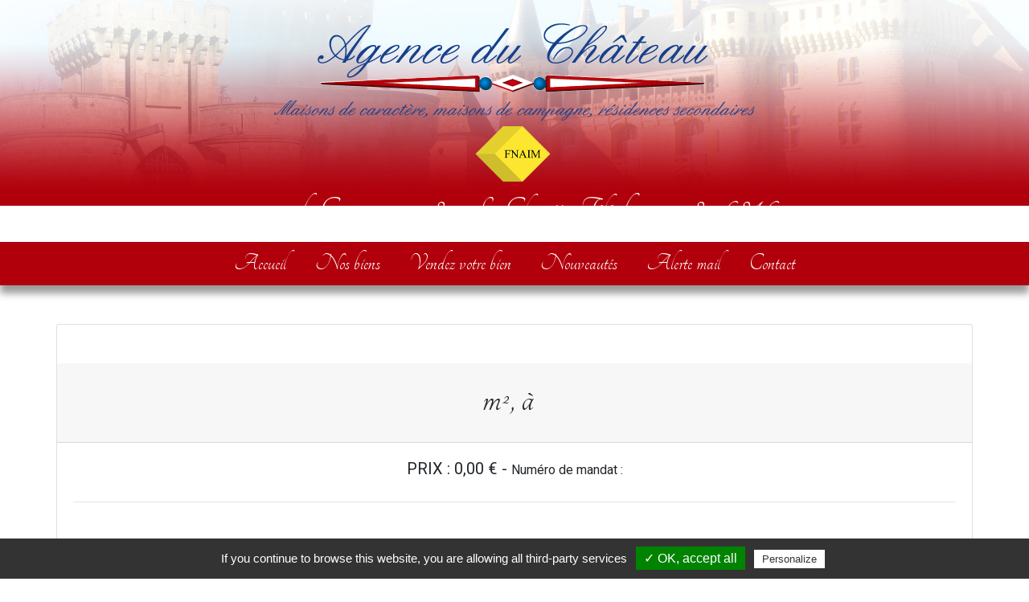

--- FILE ---
content_type: text/html; charset=UTF-8
request_url: https://agence-duchateau.com/vente-maison-71800-la-clayette.html?id=1692&mod=immo
body_size: 16755
content:
<!doctype html>
<html lang="fr"><!-- InstanceBegin template="/Templates/template-2-v8.dwt" codeOutsideHTMLIsLocked="false" -->
<head>	
<meta charset="utf-8">
<!--Modele 2 - Silvernet - Bootstrap V4.3-->		
	
	
<!-- InstanceBeginEditable name="base" --> 
<base href="https://agence-duchateau.com/immobilier/" />
<!-- InstanceEndEditable -->
	
	 	
<script type="text/javascript" src="../tarteaucitron/tarteaucitron.js"></script>
<script type="text/javascript">
        tarteaucitron.init({
                    "privacyUrl": "", /* Privacy policy url */

                    "hashtag": "#tarteaucitron", /* Open the panel with this hashtag */
                    "cookieName": "tartaucitron", /* Cookie name */

                    "orientation": "bottom", /* Banner position (top - bottom) */
                    "showAlertSmall": true, /* Show the small banner on bottom right */
                    "cookieslist": false, /* Show the cookie list */

                    "adblocker": false, /* Show a Warning if an adblocker is detected */
                    "AcceptAllCta" : true, /* Show the accept all button when highPrivacy on */
                    "highPrivacy": false, /* Disable auto consent */
                    "handleBrowserDNTRequest": false, /* If Do Not Track == 1, accept all */
    
                    "removeCredit": false, /* Remove credit link */
                    "moreInfoLink": true, /* Show more info link */

                    //"cookieDomain": ".my-multisite-domaine.fr" /* Shared cookie for subdomain */
        });
</script>

                
<script type="text/javascript">
        tarteaucitron.user.gajsUa = 'UA-87677734-40';
        tarteaucitron.user.gajsMore = function () { /* add here your optionnal _ga.push() */ };
        (tarteaucitron.job = tarteaucitron.job || []).push('gajs');
</script>
<!--tarteaucitron-->	               

<meta http-equiv="X-UA-Compatible" content="IE=edge">
<meta name="viewport" content="width=device-width, user-scalable=no">	
<meta name="format-detection" content="telephone=no">
<meta name="robots" content="index, follow" />
<link rel="shortcut icon" href="../charte/favicon.ico" />	
	
	
<script src="https://code.jquery.com/jquery-3.3.1.min.js" integrity="sha256-FgpCb/KJQlLNfOu91ta32o/NMZxltwRo8QtmkMRdAu8=" crossorigin="anonymous"></script>

<!--boostrap-->		
<link rel="stylesheet" href="https://stackpath.bootstrapcdn.com/bootstrap/4.3.1/css/bootstrap.min.css" integrity="sha384-ggOyR0iXCbMQv3Xipma34MD+dH/1fQ784/j6cY/iJTQUOhcWr7x9JvoRxT2MZw1T" crossorigin="anonymous">
<!--boostrap-->	

	
<link rel="stylesheet" href="https://cdnjs.cloudflare.com/ajax/libs/ekko-lightbox/5.3.0/ekko-lightbox.css">

	
<!--silvernet-->
<link rel="stylesheet" href="../css/custom.css" >
<link rel="stylesheet" href="../css/animate.css">
<!--silvernet-->
	
<!--tarteaucitron-->	
<link rel="stylesheet" href="../tarteaucitron/css/tarteaucitron.css">
<!--tarteaucitron-->	
	
	
<!-- InstanceBeginEditable name="doctitle" -->
<script async defer crossorigin="anonymous" src="https://connect.facebook.net/fr_FR/sdk.js#xfbml=1&version=v4.0"></script>


<title></title>


<!-- InstanceEndEditable -->

</head>

<body id="myPage">

	
	
<!-- InstanceBeginEditable name="popup" -->
	
	
<link type="text/css" rel="stylesheet" href="../css/lightslider.css" />                  
<script src="../js/lightslider.js"></script>
	
	
	<script>
		$(document).ready(function() {
    $('#imageGallery').lightSlider({
        gallery:true,
        item:1,
        loop:true,
        thumbItem:9,
        slideMargin:0,
        enableDrag: false,
        currentPagerPosition:'left',
        onSliderLoad: function(el) {
            el.lightGallery({
                selector: '#imageGallery .lslide'
            });
        }   
    });  
  });
	</script>
	
<link href="css-immobilier/immobilier.css" rel="stylesheet" type="text/css"/>


<!-- InstanceEndEditable -->	
	
	

	
	
	
	

	
<!--<div id="toolbar" class="sticky-toolbar">
<div class="container">
<div class="row">
	
	
<div class="col-12 text-center col-md-12 text-md-right">
<a href="../index.php"><img src="../media/images/fr.png"></a>
<a href="#"><img src="../media/images/uk.png"></a>
<a href="#"><img src="../media/images/it.png"></a>
<a href="#" role="button" aria-expanded="false" class="ml-2 panier"><strong> <i class="fas fa-cart-arrow-down"></i> Panier: 0 Produit(s)</strong></a>	
</div>

</div>	
</div>
</div>		
-->
		
	
<div id="header">

<div class="container">
<div class="row">
<div class="col-lg-12" id="logo">
<a href="../index.php"><img src="../charte/logo.png" class="img-fluid"></a>
</div>
<div class="col-lg-12" id="slogan">
<p>20 rue du Commerce - 71800 La Clayette, <br class="d-block d-md-none"> <a href="tel:0385268469">Téléphone : 03 85 26 84 69</a></p>
</div>
</div>
</div>
</div>	

	   
<nav id="menu" class="navbar navbar-expand-lg navbar-light bg-light sticky-menu">
	
<div class="container-fluid">
<a class="navbar-brand"  href="#"><img src="../charte/logo-petit.png"></a>
	
	
<button class="navbar-toggler navbar-toggler-right" type="button" data-toggle="collapse" data-target="#navbarCollapse" aria-controls="navbarCollapse" aria-expanded="false" aria-label="Toggle navigation">
<span class="navbar-toggler-icon"></span>
</button>
	
<div class="collapse navbar-collapse bg-inverse" id="navbarCollapse">
		   <ul class="navbar-nav mx-auto">
      <li  class="nav-item">
     <a class="nav-link" href="../index.php">Accueil</a>
      </li>
			   
		 <li  class="nav-item">
     <a class="nav-link" href="https://agence-duchateau.com/nos-biens-agence-du-chateau/?mod=immo">Nos biens</a>
      </li>
	  <li class="nav-item">
      <a class="nav-link"  href="../vendre-bien-agence-immobiliere-la-clayette-71.php">Vendez votre bien</a>
      </li>
      <li class="nav-item">
      <a class="nav-link"  href="https://agence-duchateau.com/nouveautes-agence-du-chateau/?mod=immo&type=nouveaute">Nouveautés</a>
      </li>
			   <li class="nav-item">
      <a class="nav-link"  href="../acheter-bien-agence-immobiliere-la-clayette-71.php">Alerte mail</a>
      </li>
	  <li class="nav-item">
      <a class="nav-link"  href="../contact-agence-du-chateau.php">Contact</a>
      </li>
	
	   
    </ul>
	  </div></div>
    </nav>
	

	
		
<section id="slider">
<!-- InstanceBeginEditable name="slider" -->

	<!-- InstanceEndEditable -->
</section>
	

	
<div id="contenu"></div>	
<section id="integration">
<!-- InstanceBeginEditable name="integration" -->
<section id="section1">
<div class="container">
<div class="row">
	
<div class="col-sm-12 col-md-12 col-lg-12" id="deplacement2">
	
	
	
	
	
	
	
	<div class="card py-5 mt-5">
  <div class="card-header">
    <h2 class="text-center" style="text-transform: lowercase">  m²,   à &nbsp;</h2>
	
  </div>
  <div class="card-body">
<h3 class="text-center">PRIX : 0,00 € - <small>Numéro de mandat :</strong> </small></h3>	
	  
		
		
		
		
		
		
<!-- main slider carousel -->
    <div class="row">

		
		<ul id="imageGallery">
		
		
			
					
					
			
				
			
		
			
			
			
			
				
			
			
			
										
			
			
</ul>
		
		
		

    </div>
    <!--/main slider carousel-->	  
	

	  <hr>
	  
<div class="row mt-5">
<!--debut description-->	
<div class="col-12 col-xl-6">
<h3>Description :</h3>
<p align="justify">

</p>
	
	
	
</div>
<!--fin description-->
<!--debut description tableau-->	
<div class="col-12 col-xl-6">
<h3>Description du bien :</h3>
<ul class="nav nav-tabs" id="myTab" role="tablist">
  <li class="nav-item">
    <a class="nav-link active" id="home-tab" data-toggle="tab" href="#home" role="tab" aria-controls="home" aria-selected="true">Général</a>
  </li>
 

</ul>
<div class="tab-content" id="myTabContent">
  <div class="tab-pane fade show active" id="home" role="tabpanel" aria-labelledby="home-tab">
	<table class="table">
 <tbody>
	     <tr>
      <td width="49%">Surface loi Carrez (m²)</td>
      <td width="51%"> <strong> m2</strong></td>
    </tr>
	 	 <tr>
      <td>Ville</td>
      <td> <strong></strong></td>
    </tr>
	 	 	 	 	 
	 	 	 	 <tr>
      <td>Procédures en cours</td>
      <td> <strong></strong></td>
    </tr>
	 <tr>
      <td>Prix net vendeur</td>
      <td> <strong>0,00 €</strong></td>
    </tr>
	 <tr>
      <td ></td>
      <td> <strong>0,00 €</strong></td>
    </tr>
	 	   </tbody>
</table>
</div>
	
	
  
	
</div>	
</div>
<!--fin description tableau-->	
</div>
		
		<div class="row mt-5 mb-5">
		<div class="col-lg-12">
			
			<h3>Détails : </h3>	
			</div>
			<div class="col-lg-4">
			<ul class="list-group">
									
					
					
				
								
													
				
													
		</ul>
			</div>
			<div class="col-lg-4">
		<ul class="list-group">
																																																																
			</ul>
			
			</div>
			<div class="col-lg-4">
			<ul class="list-group">
																																																																
			</ul>
			
			</div>
</div>	
		
		
		
		
<hr>	  
	  
<div class="row">
<!--debut dpe-->	
	<!--fin dpe-->
		
		
		
<!--fin form annonce intéressé-->
<div class="col-12 col-xl-7">
<h3 class="mb-4">Cette annonce vous intéresse ?</h3>	
<div  id="success_message" style="display:none">
<h3 class="text-center"><br><br><br><br><br><br>Le formulaire a été envoyé!<br><br>
Nous vous recontacterons dans les meilleurs délais<br><br><br><br></h3>
</div>
<div id="error_message" style="display:none; ">
<h3 class="text-jaune text-center erreur" style="">Erreur</h3>
</div>
<script src="../js/captchaAnnonce.js"></script>
<form id="demande-contact" method="get" action="/#bien-interet" style="margin-top:10px">
<input type="hidden" name="mod" value="immo" />
<input type="hidden" name="id" value="" />
<input type="hidden" name="type" value="renseignement" />
<input type="hidden" name="langue" value="" />
<div>
<p class="label-immo">
<label for="nom"><strong>Votre Nom *</strong></label>
<input type="text" name="nom" id="nom" size="20" value="" class="input-bien" />
</p>

 <p class="label-immo"> 
<label for="prenom"><strong> Votre prénom *</strong></label>
<input type="text" name="prenom" id="prenom"  size="20" value="" class="input-bien"/>
</p>

<p class="label-immo">
<label for="tel"><strong>Votre téléphone *</strong></label>
<input type="text" name="tel" id="tel"  size="20" value="" class="input-bien"/>
</p>
<p class="label-immo">
<label for="email"> <strong>Votre Email *</strong></label>
<input type="text" name="email" id="email" value="" class="input-bien"/>
</p>
</div>
<div>
<p class="centrer">
<label for="commentaires"><strong>Vos commentaires :</strong></label>
 <textarea name="commentaire" id="commentaires" cols="25" rows="7"></textarea>	   
<div class="g-recaptcha mb-2" data-sitekey="6LfAOEwbAAAAABsGuS2xF0DifPIw6fJRKCmK9MAu"></div> 
<p class="centre"><input class="bouton-radio" name="rgpd" value="oui" type="checkbox" />En cochant cette case, j’accepte que les données saisies dans le formulaire ci-dessus soient utilisées pour me recontacter dans le cadre de ma demande, conformément à <a href='/infos-legales.php'> notre politique de confidentialité</a>.</p>
</p>
<p class="centrer"> <input type="submit" name="button" id="button" class="btn btn-custom" value="Envoyer" /></p>         
</div>
</form>
<hr>  	
</div>	  
<!--fin form annonce intéressé-->	  	
	
</div>	  
	  
	  
	  
	  
</div>
</div>
		
		
		
		
		

	
	
	
	
	
	
	
	
	
	
	
	
	
	
</div>	
	

	
	

	
	
	
</div>	
</div>	  
</section>
	
	
	
	
	
<!-- InstanceEndEditable -->
</section>
	
	
<section id="adresse">
<div class="container">
<!-- InstanceBeginEditable name="adresse" -->
<h2 class="text-center">Nos coordonnées</h2>
<p class="text-center">20 rue du Commerce - 71800 LA CLAYETTE, <a href="tel:0385268469">Téléphone : 03 85 26 84 69</a></p>
<!-- InstanceEndEditable -->
</div>
</section>
	
	
<section id="map">
<!-- InstanceBeginEditable name="map" -->

<iframe src="https://www.google.com/maps/embed?pb=!1m18!1m12!1m3!1d2756.8910414874413!2d4.30385331598284!3d46.29213877911954!2m3!1f0!2f0!3f0!3m2!1i1024!2i768!4f13.1!3m3!1m2!1s0x47f3928f4b9e2671%3A0x68389e49821c1180!2s20%20Rue%20du%20Commerce%2C%2071800%20La%20Clayette!5e0!3m2!1sfr!2sfr!4v1621881291474!5m2!1sfr!2sfr" width="100%" height="350" style="border:0;" allowfullscreen="" loading="lazy"></iframe><!-- InstanceEndEditable -->
</section>






<footer>

	
	<div class="container">
		
	<div class="row">
	<div class="col-md-4 mt-2">
	<p class="text-justify">
	<strong>Description :</strong><br>	
	Située à La Clayette (71 Saône-et-Loire, Bourgogne), l’agence immobilière du Château vous propose des maisons de caractère (en pierre, traditionnelle…), maisons de campagne et résidences secondaires sur les secteurs du Charolais et du Brionnais disponibles à la vente.	
	</p>	
	</div>	
		
	<div class="col-md-4 mt-2">
	<p class="text-center"><strong>Rubriques :</strong> </p>	
	<ul class="list-unstyled text-center">
	<li><a href="../index.php" class="rubrique" title="Agence du Château, agence immobilière à La Clayette (71 Saône-et-Loire, Bourgogne)">Accueil</a></li>
		
    <li><a href="https://agence-duchateau.com/nos-biens-agence-du-chateau/?mod=immo" class="rubrique" title="Les offres de l’Agence du Château, agence immobilière à La Clayette (71 Saône-et-Loire, Bourgogne), vente de maisons en pierres, maisons de campagne, résidences secondaires">Nos biens</a></li>
		
    <li><a href="../vendre-bien-agence-immobiliere-la-clayette-71.php" class="rubrique" title="Vendre un bien avec l’Agence du Château, agence immobilière à La Clayette (71 Saône-et-Loire, Bourgogne)">Vendez votre bien</a></li>
		
    <li><a href="https://agence-duchateau.com/nouveautes-agence-du-chateau/?mod=immo&type=nouveaute" class="rubrique" title="Les offres de l’Agence du Château, agence immobilière à La Clayette (71 Saône-et-Loire, Bourgogne), vente de maisons en pierres, maisons de campagne, résidences secondaires">Nouveautés</a></li>
		
    <li><a href="../acheter-bien-agence-immobiliere-la-clayette-71.php" class="rubrique" title="Acheter un bien dans le Charolais ou le Brionais (La Clayette, Charolles, Chauffailles, Matour, Aigueperse) avec l’Agence immobilière du Château (71 Saône-et-Loire, Bourgogne)">Alerte mail</a></li>
		
	<li><a href="../contact-agence-du-chateau.php" class="rubrique" title="Contacter l’Agence du Château, agence immobilière à La Clayette (71 Saône-et-Loire, Bourgogne) ">Contact</a></li>	
		
    <li><a href="../infos-legales.php" class="rubrique" title="Infos légales L’Agence du Château (71 Saône-et-Loire, Bourgogne)">Mentions légales</a></li>
	</ul>	
	</div>	
		
<div class="col-md-4 mt-3">
<!--<p class="text-center"><strong>Nous suivre :</strong></p>
<div class="text-center">
<a href="#"><i class="fab fa-facebook-square fa-2x"></i></a>
<a href="#"><i class="fab fa-twitter-square fa-2x"></i></a>
<a href="#"><i class="fab fa-instagram fa-2x"></i></a>
<a href="#"><i class="fab fa-linkedin fa-2x"></i></a>
<a href="#"><i class="fab fa-youtube-square fa-2x"></i></a>
</div>	-->	
<div class="mt-md-5" id="logo-distributeur">&nbsp;</div>
</div>	
		
</div>	


	</div>
	
</footer>

	
	
<!--boostrap-->		
<script src="https://cdnjs.cloudflare.com/ajax/libs/popper.js/1.14.7/umd/popper.min.js" integrity="sha384-UO2eT0CpHqdSJQ6hJty5KVphtPhzWj9WO1clHTMGa3JDZwrnQq4sF86dIHNDz0W1" crossorigin="anonymous"></script>
<script src="https://stackpath.bootstrapcdn.com/bootstrap/4.3.1/js/bootstrap.min.js" integrity="sha384-JjSmVgyd0p3pXB1rRibZUAYoIIy6OrQ6VrjIEaFf/nJGzIxFDsf4x0xIM+B07jRM" crossorigin="anonymous"></script>
<!--boostrap-->	
	
<!--silvernet-->	
<script type="text/javascript" src="https://www.silverlib.fr/lib/logo/logoload1.js"></script>
<script type="text/javascript" src="../js/custom.js"></script>
<script language="javascript" src="../js/highlight.js"></script>
<!--silvernet-->
<!--lightbox-->	
<script type="text/javascript" src="https://cdnjs.cloudflare.com/ajax/libs/ekko-lightbox/5.3.0/ekko-lightbox.js"></script>
<!--lightbox-->
	
<!--google recaptcha-->
<script src="https://www.google.com/recaptcha/api.js"></script>	
<!--google recaptcha-->
	
<!--lightbox-->		
<script>
	$(document).on('click', '[data-toggle="lightbox"]', function(event) {
                event.preventDefault();
                $(this).ekkoLightbox();
            });
</script>
<!--lightbox-->	
	
<!--logo-distributeur-->	
<script>
function loadlogo(){
		ajoutLogo('co');}
	if (window.addEventListener) {
		window.addEventListener("load",loadlogo,false);	}
	else if (window.attachEvent) {
		window.attachEvent("onload",loadlogo);}
</script>
<!--logo-distributeur-->
	
	
<!--Fontawesome-->		
<script src="https://kit.fontawesome.com/8b1f35a822.js"></script>		
<!--Fontawesome-->	
	
</body>
<!-- InstanceEnd --></html>


--- FILE ---
content_type: text/html; charset=utf-8
request_url: https://www.google.com/recaptcha/api2/anchor?ar=1&k=6LfAOEwbAAAAABsGuS2xF0DifPIw6fJRKCmK9MAu&co=aHR0cHM6Ly9hZ2VuY2UtZHVjaGF0ZWF1LmNvbTo0NDM.&hl=en&v=PoyoqOPhxBO7pBk68S4YbpHZ&size=normal&anchor-ms=20000&execute-ms=30000&cb=qo7gu9td0908
body_size: 49573
content:
<!DOCTYPE HTML><html dir="ltr" lang="en"><head><meta http-equiv="Content-Type" content="text/html; charset=UTF-8">
<meta http-equiv="X-UA-Compatible" content="IE=edge">
<title>reCAPTCHA</title>
<style type="text/css">
/* cyrillic-ext */
@font-face {
  font-family: 'Roboto';
  font-style: normal;
  font-weight: 400;
  font-stretch: 100%;
  src: url(//fonts.gstatic.com/s/roboto/v48/KFO7CnqEu92Fr1ME7kSn66aGLdTylUAMa3GUBHMdazTgWw.woff2) format('woff2');
  unicode-range: U+0460-052F, U+1C80-1C8A, U+20B4, U+2DE0-2DFF, U+A640-A69F, U+FE2E-FE2F;
}
/* cyrillic */
@font-face {
  font-family: 'Roboto';
  font-style: normal;
  font-weight: 400;
  font-stretch: 100%;
  src: url(//fonts.gstatic.com/s/roboto/v48/KFO7CnqEu92Fr1ME7kSn66aGLdTylUAMa3iUBHMdazTgWw.woff2) format('woff2');
  unicode-range: U+0301, U+0400-045F, U+0490-0491, U+04B0-04B1, U+2116;
}
/* greek-ext */
@font-face {
  font-family: 'Roboto';
  font-style: normal;
  font-weight: 400;
  font-stretch: 100%;
  src: url(//fonts.gstatic.com/s/roboto/v48/KFO7CnqEu92Fr1ME7kSn66aGLdTylUAMa3CUBHMdazTgWw.woff2) format('woff2');
  unicode-range: U+1F00-1FFF;
}
/* greek */
@font-face {
  font-family: 'Roboto';
  font-style: normal;
  font-weight: 400;
  font-stretch: 100%;
  src: url(//fonts.gstatic.com/s/roboto/v48/KFO7CnqEu92Fr1ME7kSn66aGLdTylUAMa3-UBHMdazTgWw.woff2) format('woff2');
  unicode-range: U+0370-0377, U+037A-037F, U+0384-038A, U+038C, U+038E-03A1, U+03A3-03FF;
}
/* math */
@font-face {
  font-family: 'Roboto';
  font-style: normal;
  font-weight: 400;
  font-stretch: 100%;
  src: url(//fonts.gstatic.com/s/roboto/v48/KFO7CnqEu92Fr1ME7kSn66aGLdTylUAMawCUBHMdazTgWw.woff2) format('woff2');
  unicode-range: U+0302-0303, U+0305, U+0307-0308, U+0310, U+0312, U+0315, U+031A, U+0326-0327, U+032C, U+032F-0330, U+0332-0333, U+0338, U+033A, U+0346, U+034D, U+0391-03A1, U+03A3-03A9, U+03B1-03C9, U+03D1, U+03D5-03D6, U+03F0-03F1, U+03F4-03F5, U+2016-2017, U+2034-2038, U+203C, U+2040, U+2043, U+2047, U+2050, U+2057, U+205F, U+2070-2071, U+2074-208E, U+2090-209C, U+20D0-20DC, U+20E1, U+20E5-20EF, U+2100-2112, U+2114-2115, U+2117-2121, U+2123-214F, U+2190, U+2192, U+2194-21AE, U+21B0-21E5, U+21F1-21F2, U+21F4-2211, U+2213-2214, U+2216-22FF, U+2308-230B, U+2310, U+2319, U+231C-2321, U+2336-237A, U+237C, U+2395, U+239B-23B7, U+23D0, U+23DC-23E1, U+2474-2475, U+25AF, U+25B3, U+25B7, U+25BD, U+25C1, U+25CA, U+25CC, U+25FB, U+266D-266F, U+27C0-27FF, U+2900-2AFF, U+2B0E-2B11, U+2B30-2B4C, U+2BFE, U+3030, U+FF5B, U+FF5D, U+1D400-1D7FF, U+1EE00-1EEFF;
}
/* symbols */
@font-face {
  font-family: 'Roboto';
  font-style: normal;
  font-weight: 400;
  font-stretch: 100%;
  src: url(//fonts.gstatic.com/s/roboto/v48/KFO7CnqEu92Fr1ME7kSn66aGLdTylUAMaxKUBHMdazTgWw.woff2) format('woff2');
  unicode-range: U+0001-000C, U+000E-001F, U+007F-009F, U+20DD-20E0, U+20E2-20E4, U+2150-218F, U+2190, U+2192, U+2194-2199, U+21AF, U+21E6-21F0, U+21F3, U+2218-2219, U+2299, U+22C4-22C6, U+2300-243F, U+2440-244A, U+2460-24FF, U+25A0-27BF, U+2800-28FF, U+2921-2922, U+2981, U+29BF, U+29EB, U+2B00-2BFF, U+4DC0-4DFF, U+FFF9-FFFB, U+10140-1018E, U+10190-1019C, U+101A0, U+101D0-101FD, U+102E0-102FB, U+10E60-10E7E, U+1D2C0-1D2D3, U+1D2E0-1D37F, U+1F000-1F0FF, U+1F100-1F1AD, U+1F1E6-1F1FF, U+1F30D-1F30F, U+1F315, U+1F31C, U+1F31E, U+1F320-1F32C, U+1F336, U+1F378, U+1F37D, U+1F382, U+1F393-1F39F, U+1F3A7-1F3A8, U+1F3AC-1F3AF, U+1F3C2, U+1F3C4-1F3C6, U+1F3CA-1F3CE, U+1F3D4-1F3E0, U+1F3ED, U+1F3F1-1F3F3, U+1F3F5-1F3F7, U+1F408, U+1F415, U+1F41F, U+1F426, U+1F43F, U+1F441-1F442, U+1F444, U+1F446-1F449, U+1F44C-1F44E, U+1F453, U+1F46A, U+1F47D, U+1F4A3, U+1F4B0, U+1F4B3, U+1F4B9, U+1F4BB, U+1F4BF, U+1F4C8-1F4CB, U+1F4D6, U+1F4DA, U+1F4DF, U+1F4E3-1F4E6, U+1F4EA-1F4ED, U+1F4F7, U+1F4F9-1F4FB, U+1F4FD-1F4FE, U+1F503, U+1F507-1F50B, U+1F50D, U+1F512-1F513, U+1F53E-1F54A, U+1F54F-1F5FA, U+1F610, U+1F650-1F67F, U+1F687, U+1F68D, U+1F691, U+1F694, U+1F698, U+1F6AD, U+1F6B2, U+1F6B9-1F6BA, U+1F6BC, U+1F6C6-1F6CF, U+1F6D3-1F6D7, U+1F6E0-1F6EA, U+1F6F0-1F6F3, U+1F6F7-1F6FC, U+1F700-1F7FF, U+1F800-1F80B, U+1F810-1F847, U+1F850-1F859, U+1F860-1F887, U+1F890-1F8AD, U+1F8B0-1F8BB, U+1F8C0-1F8C1, U+1F900-1F90B, U+1F93B, U+1F946, U+1F984, U+1F996, U+1F9E9, U+1FA00-1FA6F, U+1FA70-1FA7C, U+1FA80-1FA89, U+1FA8F-1FAC6, U+1FACE-1FADC, U+1FADF-1FAE9, U+1FAF0-1FAF8, U+1FB00-1FBFF;
}
/* vietnamese */
@font-face {
  font-family: 'Roboto';
  font-style: normal;
  font-weight: 400;
  font-stretch: 100%;
  src: url(//fonts.gstatic.com/s/roboto/v48/KFO7CnqEu92Fr1ME7kSn66aGLdTylUAMa3OUBHMdazTgWw.woff2) format('woff2');
  unicode-range: U+0102-0103, U+0110-0111, U+0128-0129, U+0168-0169, U+01A0-01A1, U+01AF-01B0, U+0300-0301, U+0303-0304, U+0308-0309, U+0323, U+0329, U+1EA0-1EF9, U+20AB;
}
/* latin-ext */
@font-face {
  font-family: 'Roboto';
  font-style: normal;
  font-weight: 400;
  font-stretch: 100%;
  src: url(//fonts.gstatic.com/s/roboto/v48/KFO7CnqEu92Fr1ME7kSn66aGLdTylUAMa3KUBHMdazTgWw.woff2) format('woff2');
  unicode-range: U+0100-02BA, U+02BD-02C5, U+02C7-02CC, U+02CE-02D7, U+02DD-02FF, U+0304, U+0308, U+0329, U+1D00-1DBF, U+1E00-1E9F, U+1EF2-1EFF, U+2020, U+20A0-20AB, U+20AD-20C0, U+2113, U+2C60-2C7F, U+A720-A7FF;
}
/* latin */
@font-face {
  font-family: 'Roboto';
  font-style: normal;
  font-weight: 400;
  font-stretch: 100%;
  src: url(//fonts.gstatic.com/s/roboto/v48/KFO7CnqEu92Fr1ME7kSn66aGLdTylUAMa3yUBHMdazQ.woff2) format('woff2');
  unicode-range: U+0000-00FF, U+0131, U+0152-0153, U+02BB-02BC, U+02C6, U+02DA, U+02DC, U+0304, U+0308, U+0329, U+2000-206F, U+20AC, U+2122, U+2191, U+2193, U+2212, U+2215, U+FEFF, U+FFFD;
}
/* cyrillic-ext */
@font-face {
  font-family: 'Roboto';
  font-style: normal;
  font-weight: 500;
  font-stretch: 100%;
  src: url(//fonts.gstatic.com/s/roboto/v48/KFO7CnqEu92Fr1ME7kSn66aGLdTylUAMa3GUBHMdazTgWw.woff2) format('woff2');
  unicode-range: U+0460-052F, U+1C80-1C8A, U+20B4, U+2DE0-2DFF, U+A640-A69F, U+FE2E-FE2F;
}
/* cyrillic */
@font-face {
  font-family: 'Roboto';
  font-style: normal;
  font-weight: 500;
  font-stretch: 100%;
  src: url(//fonts.gstatic.com/s/roboto/v48/KFO7CnqEu92Fr1ME7kSn66aGLdTylUAMa3iUBHMdazTgWw.woff2) format('woff2');
  unicode-range: U+0301, U+0400-045F, U+0490-0491, U+04B0-04B1, U+2116;
}
/* greek-ext */
@font-face {
  font-family: 'Roboto';
  font-style: normal;
  font-weight: 500;
  font-stretch: 100%;
  src: url(//fonts.gstatic.com/s/roboto/v48/KFO7CnqEu92Fr1ME7kSn66aGLdTylUAMa3CUBHMdazTgWw.woff2) format('woff2');
  unicode-range: U+1F00-1FFF;
}
/* greek */
@font-face {
  font-family: 'Roboto';
  font-style: normal;
  font-weight: 500;
  font-stretch: 100%;
  src: url(//fonts.gstatic.com/s/roboto/v48/KFO7CnqEu92Fr1ME7kSn66aGLdTylUAMa3-UBHMdazTgWw.woff2) format('woff2');
  unicode-range: U+0370-0377, U+037A-037F, U+0384-038A, U+038C, U+038E-03A1, U+03A3-03FF;
}
/* math */
@font-face {
  font-family: 'Roboto';
  font-style: normal;
  font-weight: 500;
  font-stretch: 100%;
  src: url(//fonts.gstatic.com/s/roboto/v48/KFO7CnqEu92Fr1ME7kSn66aGLdTylUAMawCUBHMdazTgWw.woff2) format('woff2');
  unicode-range: U+0302-0303, U+0305, U+0307-0308, U+0310, U+0312, U+0315, U+031A, U+0326-0327, U+032C, U+032F-0330, U+0332-0333, U+0338, U+033A, U+0346, U+034D, U+0391-03A1, U+03A3-03A9, U+03B1-03C9, U+03D1, U+03D5-03D6, U+03F0-03F1, U+03F4-03F5, U+2016-2017, U+2034-2038, U+203C, U+2040, U+2043, U+2047, U+2050, U+2057, U+205F, U+2070-2071, U+2074-208E, U+2090-209C, U+20D0-20DC, U+20E1, U+20E5-20EF, U+2100-2112, U+2114-2115, U+2117-2121, U+2123-214F, U+2190, U+2192, U+2194-21AE, U+21B0-21E5, U+21F1-21F2, U+21F4-2211, U+2213-2214, U+2216-22FF, U+2308-230B, U+2310, U+2319, U+231C-2321, U+2336-237A, U+237C, U+2395, U+239B-23B7, U+23D0, U+23DC-23E1, U+2474-2475, U+25AF, U+25B3, U+25B7, U+25BD, U+25C1, U+25CA, U+25CC, U+25FB, U+266D-266F, U+27C0-27FF, U+2900-2AFF, U+2B0E-2B11, U+2B30-2B4C, U+2BFE, U+3030, U+FF5B, U+FF5D, U+1D400-1D7FF, U+1EE00-1EEFF;
}
/* symbols */
@font-face {
  font-family: 'Roboto';
  font-style: normal;
  font-weight: 500;
  font-stretch: 100%;
  src: url(//fonts.gstatic.com/s/roboto/v48/KFO7CnqEu92Fr1ME7kSn66aGLdTylUAMaxKUBHMdazTgWw.woff2) format('woff2');
  unicode-range: U+0001-000C, U+000E-001F, U+007F-009F, U+20DD-20E0, U+20E2-20E4, U+2150-218F, U+2190, U+2192, U+2194-2199, U+21AF, U+21E6-21F0, U+21F3, U+2218-2219, U+2299, U+22C4-22C6, U+2300-243F, U+2440-244A, U+2460-24FF, U+25A0-27BF, U+2800-28FF, U+2921-2922, U+2981, U+29BF, U+29EB, U+2B00-2BFF, U+4DC0-4DFF, U+FFF9-FFFB, U+10140-1018E, U+10190-1019C, U+101A0, U+101D0-101FD, U+102E0-102FB, U+10E60-10E7E, U+1D2C0-1D2D3, U+1D2E0-1D37F, U+1F000-1F0FF, U+1F100-1F1AD, U+1F1E6-1F1FF, U+1F30D-1F30F, U+1F315, U+1F31C, U+1F31E, U+1F320-1F32C, U+1F336, U+1F378, U+1F37D, U+1F382, U+1F393-1F39F, U+1F3A7-1F3A8, U+1F3AC-1F3AF, U+1F3C2, U+1F3C4-1F3C6, U+1F3CA-1F3CE, U+1F3D4-1F3E0, U+1F3ED, U+1F3F1-1F3F3, U+1F3F5-1F3F7, U+1F408, U+1F415, U+1F41F, U+1F426, U+1F43F, U+1F441-1F442, U+1F444, U+1F446-1F449, U+1F44C-1F44E, U+1F453, U+1F46A, U+1F47D, U+1F4A3, U+1F4B0, U+1F4B3, U+1F4B9, U+1F4BB, U+1F4BF, U+1F4C8-1F4CB, U+1F4D6, U+1F4DA, U+1F4DF, U+1F4E3-1F4E6, U+1F4EA-1F4ED, U+1F4F7, U+1F4F9-1F4FB, U+1F4FD-1F4FE, U+1F503, U+1F507-1F50B, U+1F50D, U+1F512-1F513, U+1F53E-1F54A, U+1F54F-1F5FA, U+1F610, U+1F650-1F67F, U+1F687, U+1F68D, U+1F691, U+1F694, U+1F698, U+1F6AD, U+1F6B2, U+1F6B9-1F6BA, U+1F6BC, U+1F6C6-1F6CF, U+1F6D3-1F6D7, U+1F6E0-1F6EA, U+1F6F0-1F6F3, U+1F6F7-1F6FC, U+1F700-1F7FF, U+1F800-1F80B, U+1F810-1F847, U+1F850-1F859, U+1F860-1F887, U+1F890-1F8AD, U+1F8B0-1F8BB, U+1F8C0-1F8C1, U+1F900-1F90B, U+1F93B, U+1F946, U+1F984, U+1F996, U+1F9E9, U+1FA00-1FA6F, U+1FA70-1FA7C, U+1FA80-1FA89, U+1FA8F-1FAC6, U+1FACE-1FADC, U+1FADF-1FAE9, U+1FAF0-1FAF8, U+1FB00-1FBFF;
}
/* vietnamese */
@font-face {
  font-family: 'Roboto';
  font-style: normal;
  font-weight: 500;
  font-stretch: 100%;
  src: url(//fonts.gstatic.com/s/roboto/v48/KFO7CnqEu92Fr1ME7kSn66aGLdTylUAMa3OUBHMdazTgWw.woff2) format('woff2');
  unicode-range: U+0102-0103, U+0110-0111, U+0128-0129, U+0168-0169, U+01A0-01A1, U+01AF-01B0, U+0300-0301, U+0303-0304, U+0308-0309, U+0323, U+0329, U+1EA0-1EF9, U+20AB;
}
/* latin-ext */
@font-face {
  font-family: 'Roboto';
  font-style: normal;
  font-weight: 500;
  font-stretch: 100%;
  src: url(//fonts.gstatic.com/s/roboto/v48/KFO7CnqEu92Fr1ME7kSn66aGLdTylUAMa3KUBHMdazTgWw.woff2) format('woff2');
  unicode-range: U+0100-02BA, U+02BD-02C5, U+02C7-02CC, U+02CE-02D7, U+02DD-02FF, U+0304, U+0308, U+0329, U+1D00-1DBF, U+1E00-1E9F, U+1EF2-1EFF, U+2020, U+20A0-20AB, U+20AD-20C0, U+2113, U+2C60-2C7F, U+A720-A7FF;
}
/* latin */
@font-face {
  font-family: 'Roboto';
  font-style: normal;
  font-weight: 500;
  font-stretch: 100%;
  src: url(//fonts.gstatic.com/s/roboto/v48/KFO7CnqEu92Fr1ME7kSn66aGLdTylUAMa3yUBHMdazQ.woff2) format('woff2');
  unicode-range: U+0000-00FF, U+0131, U+0152-0153, U+02BB-02BC, U+02C6, U+02DA, U+02DC, U+0304, U+0308, U+0329, U+2000-206F, U+20AC, U+2122, U+2191, U+2193, U+2212, U+2215, U+FEFF, U+FFFD;
}
/* cyrillic-ext */
@font-face {
  font-family: 'Roboto';
  font-style: normal;
  font-weight: 900;
  font-stretch: 100%;
  src: url(//fonts.gstatic.com/s/roboto/v48/KFO7CnqEu92Fr1ME7kSn66aGLdTylUAMa3GUBHMdazTgWw.woff2) format('woff2');
  unicode-range: U+0460-052F, U+1C80-1C8A, U+20B4, U+2DE0-2DFF, U+A640-A69F, U+FE2E-FE2F;
}
/* cyrillic */
@font-face {
  font-family: 'Roboto';
  font-style: normal;
  font-weight: 900;
  font-stretch: 100%;
  src: url(//fonts.gstatic.com/s/roboto/v48/KFO7CnqEu92Fr1ME7kSn66aGLdTylUAMa3iUBHMdazTgWw.woff2) format('woff2');
  unicode-range: U+0301, U+0400-045F, U+0490-0491, U+04B0-04B1, U+2116;
}
/* greek-ext */
@font-face {
  font-family: 'Roboto';
  font-style: normal;
  font-weight: 900;
  font-stretch: 100%;
  src: url(//fonts.gstatic.com/s/roboto/v48/KFO7CnqEu92Fr1ME7kSn66aGLdTylUAMa3CUBHMdazTgWw.woff2) format('woff2');
  unicode-range: U+1F00-1FFF;
}
/* greek */
@font-face {
  font-family: 'Roboto';
  font-style: normal;
  font-weight: 900;
  font-stretch: 100%;
  src: url(//fonts.gstatic.com/s/roboto/v48/KFO7CnqEu92Fr1ME7kSn66aGLdTylUAMa3-UBHMdazTgWw.woff2) format('woff2');
  unicode-range: U+0370-0377, U+037A-037F, U+0384-038A, U+038C, U+038E-03A1, U+03A3-03FF;
}
/* math */
@font-face {
  font-family: 'Roboto';
  font-style: normal;
  font-weight: 900;
  font-stretch: 100%;
  src: url(//fonts.gstatic.com/s/roboto/v48/KFO7CnqEu92Fr1ME7kSn66aGLdTylUAMawCUBHMdazTgWw.woff2) format('woff2');
  unicode-range: U+0302-0303, U+0305, U+0307-0308, U+0310, U+0312, U+0315, U+031A, U+0326-0327, U+032C, U+032F-0330, U+0332-0333, U+0338, U+033A, U+0346, U+034D, U+0391-03A1, U+03A3-03A9, U+03B1-03C9, U+03D1, U+03D5-03D6, U+03F0-03F1, U+03F4-03F5, U+2016-2017, U+2034-2038, U+203C, U+2040, U+2043, U+2047, U+2050, U+2057, U+205F, U+2070-2071, U+2074-208E, U+2090-209C, U+20D0-20DC, U+20E1, U+20E5-20EF, U+2100-2112, U+2114-2115, U+2117-2121, U+2123-214F, U+2190, U+2192, U+2194-21AE, U+21B0-21E5, U+21F1-21F2, U+21F4-2211, U+2213-2214, U+2216-22FF, U+2308-230B, U+2310, U+2319, U+231C-2321, U+2336-237A, U+237C, U+2395, U+239B-23B7, U+23D0, U+23DC-23E1, U+2474-2475, U+25AF, U+25B3, U+25B7, U+25BD, U+25C1, U+25CA, U+25CC, U+25FB, U+266D-266F, U+27C0-27FF, U+2900-2AFF, U+2B0E-2B11, U+2B30-2B4C, U+2BFE, U+3030, U+FF5B, U+FF5D, U+1D400-1D7FF, U+1EE00-1EEFF;
}
/* symbols */
@font-face {
  font-family: 'Roboto';
  font-style: normal;
  font-weight: 900;
  font-stretch: 100%;
  src: url(//fonts.gstatic.com/s/roboto/v48/KFO7CnqEu92Fr1ME7kSn66aGLdTylUAMaxKUBHMdazTgWw.woff2) format('woff2');
  unicode-range: U+0001-000C, U+000E-001F, U+007F-009F, U+20DD-20E0, U+20E2-20E4, U+2150-218F, U+2190, U+2192, U+2194-2199, U+21AF, U+21E6-21F0, U+21F3, U+2218-2219, U+2299, U+22C4-22C6, U+2300-243F, U+2440-244A, U+2460-24FF, U+25A0-27BF, U+2800-28FF, U+2921-2922, U+2981, U+29BF, U+29EB, U+2B00-2BFF, U+4DC0-4DFF, U+FFF9-FFFB, U+10140-1018E, U+10190-1019C, U+101A0, U+101D0-101FD, U+102E0-102FB, U+10E60-10E7E, U+1D2C0-1D2D3, U+1D2E0-1D37F, U+1F000-1F0FF, U+1F100-1F1AD, U+1F1E6-1F1FF, U+1F30D-1F30F, U+1F315, U+1F31C, U+1F31E, U+1F320-1F32C, U+1F336, U+1F378, U+1F37D, U+1F382, U+1F393-1F39F, U+1F3A7-1F3A8, U+1F3AC-1F3AF, U+1F3C2, U+1F3C4-1F3C6, U+1F3CA-1F3CE, U+1F3D4-1F3E0, U+1F3ED, U+1F3F1-1F3F3, U+1F3F5-1F3F7, U+1F408, U+1F415, U+1F41F, U+1F426, U+1F43F, U+1F441-1F442, U+1F444, U+1F446-1F449, U+1F44C-1F44E, U+1F453, U+1F46A, U+1F47D, U+1F4A3, U+1F4B0, U+1F4B3, U+1F4B9, U+1F4BB, U+1F4BF, U+1F4C8-1F4CB, U+1F4D6, U+1F4DA, U+1F4DF, U+1F4E3-1F4E6, U+1F4EA-1F4ED, U+1F4F7, U+1F4F9-1F4FB, U+1F4FD-1F4FE, U+1F503, U+1F507-1F50B, U+1F50D, U+1F512-1F513, U+1F53E-1F54A, U+1F54F-1F5FA, U+1F610, U+1F650-1F67F, U+1F687, U+1F68D, U+1F691, U+1F694, U+1F698, U+1F6AD, U+1F6B2, U+1F6B9-1F6BA, U+1F6BC, U+1F6C6-1F6CF, U+1F6D3-1F6D7, U+1F6E0-1F6EA, U+1F6F0-1F6F3, U+1F6F7-1F6FC, U+1F700-1F7FF, U+1F800-1F80B, U+1F810-1F847, U+1F850-1F859, U+1F860-1F887, U+1F890-1F8AD, U+1F8B0-1F8BB, U+1F8C0-1F8C1, U+1F900-1F90B, U+1F93B, U+1F946, U+1F984, U+1F996, U+1F9E9, U+1FA00-1FA6F, U+1FA70-1FA7C, U+1FA80-1FA89, U+1FA8F-1FAC6, U+1FACE-1FADC, U+1FADF-1FAE9, U+1FAF0-1FAF8, U+1FB00-1FBFF;
}
/* vietnamese */
@font-face {
  font-family: 'Roboto';
  font-style: normal;
  font-weight: 900;
  font-stretch: 100%;
  src: url(//fonts.gstatic.com/s/roboto/v48/KFO7CnqEu92Fr1ME7kSn66aGLdTylUAMa3OUBHMdazTgWw.woff2) format('woff2');
  unicode-range: U+0102-0103, U+0110-0111, U+0128-0129, U+0168-0169, U+01A0-01A1, U+01AF-01B0, U+0300-0301, U+0303-0304, U+0308-0309, U+0323, U+0329, U+1EA0-1EF9, U+20AB;
}
/* latin-ext */
@font-face {
  font-family: 'Roboto';
  font-style: normal;
  font-weight: 900;
  font-stretch: 100%;
  src: url(//fonts.gstatic.com/s/roboto/v48/KFO7CnqEu92Fr1ME7kSn66aGLdTylUAMa3KUBHMdazTgWw.woff2) format('woff2');
  unicode-range: U+0100-02BA, U+02BD-02C5, U+02C7-02CC, U+02CE-02D7, U+02DD-02FF, U+0304, U+0308, U+0329, U+1D00-1DBF, U+1E00-1E9F, U+1EF2-1EFF, U+2020, U+20A0-20AB, U+20AD-20C0, U+2113, U+2C60-2C7F, U+A720-A7FF;
}
/* latin */
@font-face {
  font-family: 'Roboto';
  font-style: normal;
  font-weight: 900;
  font-stretch: 100%;
  src: url(//fonts.gstatic.com/s/roboto/v48/KFO7CnqEu92Fr1ME7kSn66aGLdTylUAMa3yUBHMdazQ.woff2) format('woff2');
  unicode-range: U+0000-00FF, U+0131, U+0152-0153, U+02BB-02BC, U+02C6, U+02DA, U+02DC, U+0304, U+0308, U+0329, U+2000-206F, U+20AC, U+2122, U+2191, U+2193, U+2212, U+2215, U+FEFF, U+FFFD;
}

</style>
<link rel="stylesheet" type="text/css" href="https://www.gstatic.com/recaptcha/releases/PoyoqOPhxBO7pBk68S4YbpHZ/styles__ltr.css">
<script nonce="QoIo-5ZnXrqez2rAV0v0lA" type="text/javascript">window['__recaptcha_api'] = 'https://www.google.com/recaptcha/api2/';</script>
<script type="text/javascript" src="https://www.gstatic.com/recaptcha/releases/PoyoqOPhxBO7pBk68S4YbpHZ/recaptcha__en.js" nonce="QoIo-5ZnXrqez2rAV0v0lA">
      
    </script></head>
<body><div id="rc-anchor-alert" class="rc-anchor-alert"></div>
<input type="hidden" id="recaptcha-token" value="[base64]">
<script type="text/javascript" nonce="QoIo-5ZnXrqez2rAV0v0lA">
      recaptcha.anchor.Main.init("[\x22ainput\x22,[\x22bgdata\x22,\x22\x22,\[base64]/[base64]/[base64]/[base64]/[base64]/[base64]/KGcoTywyNTMsTy5PKSxVRyhPLEMpKTpnKE8sMjUzLEMpLE8pKSxsKSksTykpfSxieT1mdW5jdGlvbihDLE8sdSxsKXtmb3IobD0odT1SKEMpLDApO08+MDtPLS0pbD1sPDw4fFooQyk7ZyhDLHUsbCl9LFVHPWZ1bmN0aW9uKEMsTyl7Qy5pLmxlbmd0aD4xMDQ/[base64]/[base64]/[base64]/[base64]/[base64]/[base64]/[base64]\\u003d\x22,\[base64]\\u003d\x22,\x22Dn1Gw63Cr1NyVsKjUMOtfcKsAcKwYXPCkhTDjMOmN8KUKjrChWzDlcK/[base64]/CcKJDXvDjRFGwp7DtsOyF1zCgBTCm8OvHsK6aMKdXsOmwqXCuU43wp00wqPDrkrCnMO/[base64]/w60SQkoMUifDgj0UHcKLw4cyw6PDjMKYw6fDh8Osw74Tw64rEMO1woMyw5dLBMO6wozCilnCvcOCw5nDlcOrDsKFfsO7wotJEcOZQsOHXFHCkcKyw6DDiCjCvsK1wo0JwrHChMKFwpjCv3hewrPDjcOKCsOGSMO6DcOGE8OAw5VJwpfCpsOSw5/CrcOxw6XDncOlZMK3w5Qtw6twBsKdw6M/wpzDhiIrX1oFw65DwqpUJhl5T8O4wobCg8Kbw47CmSDDjTgkJMOhU8OCQMO/w5nCmMOTbBfDo2NYOyvDs8OPIcOuL10/aMO/JWzDi8OQJsKEwqbCosOJJcKYw6LDlk7DkibCjW/CuMOdw6nDhsKgM1QSHXt1GQzClMOxw6vCsMKEwobDpcOLTsK6FyliJ3MqwpwWacObIj3Dl8KBwokPw7vChFA7wp/Ct8K/wqfCijvDn8OBw4fDscO9wppewpdsEsKBwo7DmMKBB8O/[base64]/S8Kqw6BVw50LaRZVKMOuU07CiDnCuMOmHcOqMgfCl8OKwoBbwp8LwqvDv8OowqzDpG03w7UAwoIOUcKVIcOoTQQ6fsK0w4fCqXh/fFfDj8ORWyhWN8KccDEQwoNJRlfCg8OZGcKNbRHDlGjCn3s1CMO7wp4rfA0sFXvDtMO5DXvCp8KHwo5pEcKXwrrDr8O/ZsOiWsK8wpnCkcKKwpbDqThJw6PCi8OQY8KBcsKAR8KDGn3CmTbDpMOmBsOPDz5cwq5GwoTCl37DiFsnV8KdPljCrWoKwp80KGjDhXzCqQ/ChEzCssO0w4LDs8OfwrjCug7DuFvDscOgwoRwB8Kww7gZw5DCkAlVwp1iMwDDiGzDsMK/wrkHJ07ClQHDg8KydEzDm3g6PmY6woMrTcKuw5XClsOcVMKaMxFyWisMwrJlw77ClcOLBFQ0BMKPw409w4dmbFNaLUPDucKNciERawjDocOnw53DkVbCpcO/JDtEAT/DjsO1NgPDpcO3w4DDoQHDoTI1bcKow41Xw77DpSEGwqvDhlNPIMOlw5kiw7hJw6tOTcKebMKYKcOuZcOkwokKwqZxwpEAQsOjD8OnBMKTw5/ClMKowpvDhx5Ow4PDiUYtCcK0VsKYOMK9WMO3KBl9QcOsw4vDjsOkwpjCssKYZ21+c8KOVktRwr/DoMKKwq3ChsKqMcOQFVxRRBAvKUtaccOiacKWwovCssK0wqRMw7rCucO5w5dZfsOKYMOnVMOUw5oOw5rCicKgwp7DgcOnwqMtE0zCuHjCocOCW1vCksK6w5nDqxbDr0bCv8KFwoR1DcOtU8Ozw7fCvzLCqzhpwp7Dl8K/asOuw5bDnMOcw6F0OMO0w5bCusOiccKvwpR+YcKPViPDksK/w4HCvQIFw7fDjMKQYknDm2TDs8KVw6dEw4diEsKpw4s8WMOWekTCgsK4Rx7CmljCmBhFVMKZcXPDtg/CsXHCliDCkWDCvTk9XcKUZMKiwq/DvsO2wqvDog3DrF/CgmXCvMKDw6soHjHDhxHCrBvCjMKMMMOLw4dSwq0WdsKcWUR3w654XnZFwoXCvMOWP8KKMgrDrUPCucOtwoXCtxBswrLDn1bDlXQHFC7DiUEfUDLDnsOTIsO3w64/w58ww58PQSJ3NkfCt8KJw5XCgmp1w6rCjBTDvS/[base64]/w6Arwok9wqbCv2oTw4ZXw7l1w7wVw4hKw4LCh8KrGW7DoU5zwqwvbAM8wqfDnMOPBsOpG2PDrcK8QcKRwr7DhsOmcMK2wo7CoMKqwrMiw7cOLMKYw6QGwp8hIGd0bUxwJcOXQEfDvcKjVcK5cMOaw4EBw619YBo0JMOzwrPDjD0jDsKcwr/Cj8OxwqfDmAshwrfCgAxzw70sw4QBwqnDkMKqwr9wb8K0GnoreiHCmhlTw4VxHH9Hwp/CmcKnw7jClEUUw6rDmsOENS/Cu8OSw5vDqMK6wpnCpyrCocKMTMOGTsKgwrrCh8OjwrvDjMOyworCvcOOwrBVQDkSwpTDnWvCrSBBUMKjZcKzwrTCp8OBw5Npw4XCtcK7w7U9YDpLAwhTwqx+w4PCnMOpMsKKEy/Cv8KTw53DvMO7I8K/[base64]/CgsKYwphjw5o0w4PDkA/DggRrWxPClcKTwoTDg8KrHMOuw5rDlEbDqcOxP8KCOX0Pw6rCssOKEUwrYcK+WSoEwp86wr1XwqBLCcOKH1jDssO+w7wTFcKSVBQjw7Qew53DvC1tXMOWNWbCl8KiH1zCpMOuHC9Qwr5Tw58fe8Oow63CpsOsJMOWcisdw4TDncOYwq9UHcKiwqsLw5LDhQt/[base64]/ZG3CoWzDp8OOJSAYIQXCjMK3wrNqBFPCq8O+ZQLCsC7DmMKTLsKdIMKFAsOLw4tawrrDm0zDlArDqDQKw5jCiMOrfyxvw4dwQsOBaMOow75XPcK3PRFhZTBawpV0SCfCtw3DpcOxf03DoMOnwq/[base64]/Do8OVwrQvw7g8wqzDjWUJbcOgEcKUT1TCqTASwrnDiMOWwrkMwrxIXMOlw5dKw5M5w4IddcK+wqzDv8KjPMOfM0vCsBVfwrPCkT7Dr8Klw6gQBsK8w6DCghYoMF7DiRRVDELDrWdzw5XCvcOIw655ZG0QHMOiwqDDicKORMKgw5wQwoEwYMOuwo4FTMK6KhU/N0BhwpXCrcOzwqrCvsOaG0w2w60Dc8KMcSLCoEHCkcKcwpgnC1Iew4hCwqtHB8OXHsOtw6o9XHc4WW7Dm8O8esOiQMK0GMOkw7USwpkrwr/DicKnw64ufDXCl8KOwoxKL2rCuMOzw6LDhsKow7dlwrZlYnrDnRPCtwPCg8ORw6vCoQhabcK+wrHCvEtcB2zDgi0jwrx6LsKvW3lzWWrDs0JDw40Hwr/DqRTDgQRRw5d+dUzDr17CtMOuw616TUzCkcKswrfCi8Kjw7ICWMOnIxzDmMOLEi1mw6AjTBlvZsOxDMKVPlrDmikcaW3CrmoUw45MM3fDmMOgCsO7wpLDjU7CqMOMw4PDuMKfIgITwpzCncKtwqhLwrlwCsKvCMOvYMOUw6FpwqbDhxrCt8KoNU/CtS/CjsO5ehfDusONQ8O8w7DCi8Opw7UAwp1YflzDksONGHo8wrzCmVPCsHTCk3MuTjZNwobCpWQ0MT/[base64]/[base64]/[base64]/QU7CtMKUwp/ChMOBw5tJw6TCkAIHaWFjw4DDhcKWJAU2OMKDw75tWmzCgsOBFkjChlJpwoRswrlAw7FeJQ4+w77Ct8KITCfDug0+wrzDoSpyVcKzw4DCrcKHw7lMw6JZecOHDVXCsz3Dj00JG8KPwqtcw7fDmCZpw4xGZcKQw5fChsKgBnXDolpUwr3CpVtiwp52ZH/DgijCgsKjw5LCnXrCpTbDoCVBWcKawr/[base64]/ChMK3w5QFwqXCk8OVexcXw6QBbsOLfC/DvMKhKMKUZC9qw5TDnBHDn8OwEEYLOcKVwrDDjTNWwoTDjMOEw5xbwr3CoFtPSMKOVsKbOW3DlsKOVEpCw54pf8O2JHjDumdUwrYxwrM7wqF0XUbCminClTXDiXjDgk3DscOVEWNXfTl4wo/Dr2U4w5DCo8OEw5g9w5LDvMOtUFUaw7Fmw6UMTcKPKSfCun3CrsOif3MSQkfDqsKaIxLDryVAw4kjw59GexcZFlzClsKfQlLCtcKjacK1aMO6wqgOWsKgUhwzw4LDrn3CjzFdw7QRFltDwqpow5vDqW/DsmwdTm4ow7DDqcKXwrI5wrNpbMKvwrU+w4/CscOCw6bChSbDvsOmwrXDuWIfHAfCn8OkwqFNfMO9w4hTw43CnHd8w6tpEExhKcKYwpdvwp7CkcKmw7hYKcKRKcOdWMK5HE0cw4gZw53Dj8OJw5fCgh3CvUZcO1M+w6fDjgYPw4QIBsKnw6otacOSEjFiSmYVU8Klw7zCohsuNsK/woBTecOPHcK8wrDDh3cGw5HCscKBwqdtw5AXdcKYwo/CgSDCgcKUwp/DusOAXsOYfjPDhk/CojrDhcKJwr3CocO7woNqwqs1wrbDnxDCvcK0wobCnVXCpsKAYUEwwrs7w4cvecKJwro3UsKvw6jDlQDDlHnCiRQJw4t2wr7Dmg7CkcKtVcOaw63Cu8K+w7FRHATDjUpywr90wp18wplpw7hbJcKqETXDqMOLw6HCmMO/Umpnw71WYBd0w4/[base64]/Dt0s1woFSwpzCqMOyPsKNwrrCtyIYFQ1/[base64]/[base64]/[base64]/[base64]/[base64]/CgwVqWXhRw5LDlFbCnSEewphyw7vDtMKZNsKNwpUhw4BtW8OTw6hLwr4Ww7jCkHXClcOWwoEEMCo0w6E3HwDDi3PDi1ZqHi5gw7JhNkJ7wrESDsO9LcKNwqbDkkvDv8Kbwo/Do8KRwq1bcyzCpl5iwqkfY8ObwovCpVVMBGDCpcKzNcOoJCgnw4fCr3/Cj0lMwoNAw7jCh8O3DStQCVUOdcOVTcO7bcKXw4jDmMOzwpQnw6wxCBDDncO2HgtFwozDqMK0EQ8VAcOjPmrCpC1VwrEGb8O9w4wxw6JaAX8yPggFwrdUB8KgwqvDryEJIwjDmsKcE1/CtMKxw4dsNBVuPFfDg2rCisK2w4LDkMOUF8O0w5lUw4fClMKbfsOlccOsMEhvw6xwM8OHwrdNw7TCiVLCn8K8OMKOw7jCsGfDpnnCncKAf0p6wrIGaCbCn3jDojTClMKeNSxNwr3DrEbCssOaw6HDkMKULXleXsOvwq/[base64]/CvcORw7gzMSTCvWjCqcO1O8OmwoYowrQKw7bCkcKYwqZhdmHCryhEbDsJwojDncOlPsOWwpPCpj9WwqxWLWnCi8KkcMOsbMKbdMKMwqLCk1V4wrnCg8KwwpAQwpTCq3rCtcKCdsOkwrtsw7LCmHfCqFxmGhjCjMKBwoVGdBnDpW7Di8K2J2XCqzpLJm/CoX3Dg8ODw71kWmxVU8Ovw6nCljJFwrDChMKgw7I8wponw4kswrxhMsOYwpDDicOpw5c6SRMpdMOPU2bCr8OlPMKdw7dtw70Fw4BOGwokwrnCqcO8w7/DsEw9w5t+w4R4w6QuwrDCg0DCoQHDoMKISVXCu8O9fn/CncKDLnHDj8OkM0x8WC9swqbDgk45wpYiwrRww7ouwqNCUSzDl0EWFsKew77DtcO3cMK/VRHDoWw8w7k6wpzCrcO2a3ZGw5PDhMK0YWLDmcKPw4XCu2/DqMORwp4NBMKLw4pbWCzDn8OKwpHDiAPDiB/Dg8ObXWDCm8ODAHDCpsKVwpYZwr3CpXZDwr7CkgPDjg/DmsKNw5nDhW1/[base64]/DrVwRcMKJwq/DnkrDiXxBe8KoVzZ5w5TDr0QlwoQEbsOiw73DnsOTJMOewp/CuG/[base64]/[base64]/DisOsEMKYw53DvmQQQw3Cqh8Jw7NZw5rDgSPCqx8bwojDv8K/[base64]/DlCbDmw/CozLCi8KIwo3CpsKGJcOXw5hoMsOew6E9woxuccOPEArClQN/wo/DrsKYw7XDtmTCmQnCkxdNEsONaMK+KQLDjsOAw7w6w4kOYh3CswjChsKuwpDCjsKKwrXDosKdwqvCgnrDjB8TKyrCphpow4rDgMOtJU8LPyldw7/Cr8Oqw70xYsO2RsK3A24cwpfDqsOTwp/[base64]/wqbCicOQw5LCiDnCpsKhKnk8w5glLcK/w69Uc07CkEvCmWoowpPDhAvDg3rCtsKGfsO2wr56wq3ClAjCsWLDoMKSIyDDvsKzWsKbw4/Dt2BtOlPClsOZeljCm11Kw5zDkMKHe1jDn8OGwqIfwp4HJcKgG8KoeH7Ct3PCiAguw6BBbl3ClMKNw7fCtcOxw6bCmcOFw4J2wo5Ewq7DpcKswo/ChMKswr0Kw77DhibCgUBSw6/DmMKVwqnDicOdwonDtcKJKUjDj8OqUxcYdcOwL8K5GC7CpcKOw4dDw7rCk8OzwrzDmTxkTsKWPcK/wrXCrMK5ABDCvgZFw47DucKlw7fDgsKPwooQw6wGwr/DhsOTw6TDk8OaNcKqWQ3Dp8KgFcKqcBvDhsO6MlPCk8OjaTDCncK3QsOibcOTwrwMw7AYwp9VwrHDiRvCscOnccOvw5jDlArDrgQbTSnCul8MXXPDuHzCshPDsj7DgMKmwrRkwoPCk8KHwo4Ww4N4VF44w5UtPsO3N8ObOcOSw5IZw4FMwqPCkT/[base64]/[base64]/DpMK9JUs+w6jChAMOcmFlb8KPwpl9fcOCw7DCon7DhEh6f8OkRTvCncOGw4nDscK9wrTCul5KJC4Ubx0pBsKUw752aF7DqMODJsKhMGHDkinCvz3CkMOBw47DuQvDi8Kew6DCi8O8FcKUDsOqGGfCkUwFKcKmwpfDgMKAwrXDpsKjwqJrwo1+woPDk8K/XcOPwqHCoE/CvcKlI1PDmcOYwrY2EDvCj8O1AcOOB8K/w53Cr8KyYQnCklvCuMKZw59/wpVzw7Vpf14GIDJawqHCv07DmT59bhRMw4EsYj0GHsO8ZWJUw6kJTiAaw7dxdcKAU8KPfzzDrVfDlMKIwr/DqEbCusONGBQoPVbCkcK/w4PDmsKmQsKUEMOcw7PCml7DqsKCX0zCp8K6XsOewqTDncOYRQzCggjDnHrDpMOXAcO0d8OIesOrwo50BsOMwr7CjsOXZHTCtwwyw7TCoVkCw5F4w7HDjcK2w5QHF8OewpHDp0TDnnDDusK/[base64]/DnsOywp3CpF4xMcOjOHBfw7fCuMKfwojDsMOOwojDkMKswpxpw6p1VMK+w5jCvxgtdmE6w5MUL8KBwpLCrsK9w7FXwp/Cv8OAc8Osw5XCtsKaZ2nDhcOCwoMcw5Y6w65hZX46woJBHUkKCMKxNnPDg3wDGHBPw7DDrsObb8OLccOYw78swpRiw4TClcKRwp/Cl8K+ByDDs2TDswRrfTHDpcOhwq1jFRYQw7bDmUEAwqbDkMKkPsKAw7UlwpVxw6Fgw45GwrPDpGXChFLDgRfDqCTCmzV7YsOLL8OVLXbCqjnCjTYYPcOJwpjClMKDwqElRMO2WMOEwr/Cm8OpCnHDiMKawqI5wrUbw5bDqcOVMETCicKeIcOOw6DCosKTwowqwrQdLQvDlsOAS3fChxDCp3U1b2VDfcOUw6PCsU9KFAvDosKoL8ObP8OPDxUzS08sDxLCvnDDosKcw6nCqcKywp1kw73DqjvCpg7CvwfCtcOpw4bCk8Oewrw+wo04fzVLTlt9w57DoW/DpDXCqwrDo8KXMAJyQ3xFwq4twotWfMKsw5hCYFrDi8KdwpTCrMOYRcOVcMOAw43CssKnwofDox/CjMO3w7bDt8KsQUI1wpPCpMOdwonDgTZIw43Dm8Ofw7DDliAow4EXJsKlcx/[base64]/CkWECw7EuacKKw5UvO3VIw7fCucKlJMONwoc/TCTDhMOseMKGwovDv8O9w6siAMOZw7DDo8KALsKiASDDgsO+w7TCgTDDkk/[base64]/[base64]/DtknDkGJfT8KJLHbDvhF3w7E2w49hwpLDp2QJwrFRwqrDh8Kow4xEwofDssKwHiwuKMKod8OORsKNwpXDgGnCuS3DgRgTwrTCj33DmFQYR8KLw7/[base64]/CrcK8EDjCjMONw5vCjiYUa8OEwowtUlUxVsOhw5vDoQHDsl87wqF5RcKcZhZMwpnDvMO9GXMmHgzDoMKHTmDChzbDm8KEaMOFADgUwoBUQMKJwqrCqgF6CsOQAsKFPWLCvsOkwrVXw4vDsXnDpcKdwpk+emozw7vDsMK4wok1w491FsOGUSdBw57DmcKcHl/DtibCvRkAEcOGw5ldTMOpYWRrw7HCkxxkbMKQVMOawpPDicOOH8Kew7bDm0TCgMOAFSskVAx/fnPDhxrDj8OYQ8KOGMKoE0TDn3t1dRY1RcO5w6gbw6LDqxcOAF9DPsO1wptpQEpBSQlCw5lRwogsDldYDcKNw7xTwqc5fVBKMXxdBxvCtcO3EXEOwrDCscKcMsKODgfCmwzCsCwwYi7DhMK6fsK9UcKDwqPDsmTDrBohw7zDlSrDosK3wpNnCsOBw61/w7ouwoHDoMK8w5rDtMK+IcOiMxtWRsKAIGJbOcK4w73DtjDCvsO9woTCusOEIDvCsA8WXsK7MCPDhcK7P8OMZUTCu8OmU8OLBsKFwrbDkwQFw5oMwpvDkMO+woFzYlvDscOxw64uNBZ2w7twE8O3YDPDscOgEHlgw57CuGQTOsOFW2nDlsKIw5DClg/DrRvChcOVw4XCikwhSsKwFkDCkXHDs8Ktw4lYwprDpcKcwpg1C3zChgpHw70uHsKgWW9CcMK5wotkQ8K1wpXCp8OMdXDCv8K5w4/ClDPDp8K4w5HDs8KYwoIMwrRQVmRFw7TCqCl4acO6w4HChsK3A8OIwozDi8OuwqdNTU5LL8KhJMK0wqgxBMOWHMOnCMOWw4/DlHvCgl7CusKLwrjCi8OdwqhGT8Krwr7DkwNfBC/DmHsjw6MTw5Y+wobCiA3CqsOZw5zCoWBrwqXDvMOuE3vDiMO9w6wCwpzCkhlOw49BwpQJw5hFw7HDpsKrY8OwwpFpwp9/[base64]/[base64]/CjRvCpcKmXcKIwrbClF/DoVoAKMKzCkLCosKCwqISwoLDjG7DpFFXwr1TcDLDhsK/OcO7w7/[base64]/ccKhGcOUAkHDtcKewrovwoBZWWbChkrCpcKlNRdZHwUXF1PCgsKJw5Qnw4jCjsKMwog2GQlpNUswWMO6ScOgwp95e8Ksw4cPw6xlw5jDmxjDkAzCgsKtZTl/w7fCgW0Lw4bDlsKRw7oow4NnB8KGwpIhJsKIw4IpwonDrcOuVcONwpbDtMO7GcKEAsO8DMOaDhnCrgbDtjRWw6PClmJbKFHCmcORCsODw7d8wogyXcONwoXDi8KeSQLCnylXw6/DmWjDm1cEw7JdwrzCuwo4cSIDw5nDv2NswofCnsKGw6IUwqM3w6XCscKSUgQRDFnDhVReesOpOsOwT0XCkMOjZH99w5HDvMOMw6/DmFfDt8KeC3w2wo9dwr/CpFfCtsOaw7XCpMKxwprDvMK1wpdCTcKWUnB/[base64]/[base64]/[base64]/wpjCmWXCrR4wwoEIEsOBwqfDjMOuw4fCksOOKULDhC4Rw4DDt8OFK8OJwq8Iw6rDqh7DmH7DrHXCtHN9CMO6FQ3DqxdPw63CnXg0wrE/w40gbBjDrsOQMsOAW8KRd8KKecKVQcO0ZgJqfsKOdcOmb0Vuw7jDmVDClHjDmzfDkE/[base64]/DnsOfb23Dr8KEw7zDp2jDgDjDkMOfWEcjAsOTwpZ1w5zDqgDDhMOiPMK/YhXDuGzDsMOyPsOMDxMPw6M+fsOgwrg6JsOzLj0nwqDCs8OBwr1dwqllXWHDp1sfwqrDn8KTwqTDk8KrwpRwFRXCtcKbCVAJwpjDjsKbWmsXKsOkwq7CtknDlcKaSzcewrvCgcO6C8OyURXCosO8w5/DgcKZw4HDp3phw5MjWzJxw4pJTmsoB3HDocOtOH/CiG7Cgm/DoMO/BETCi8KRbT7Clk/[base64]/DtwDDqcKKXCbDvcOzwo3DvMK4wr0Cby4xw68lDcKrT8KHHkzDpsOgwq/CpMK/Y8KXwqM5XsO3wrnCtMOpw7xIU8KaAMKSUh7Du8Okwr4/woFWwoTDmkfCscOMw7TChAfDvsKxwrHDuMK0FMOEYlthw7DChTYGfsKdwpLDh8OYw5fCrcKBXMKWw5/[base64]/[base64]/DmwjDih/[base64]/wp1Fwr0NwojDq3hPw502wrXCs8KIwrXCvG3Cjk3CnSbDpTPDisKUwq/DpsKDwrdqAy5nXmZFEW3CiTjCvsOtwqnDhcOZHMKxw6gxL2TCihYqdxvCn2ASdMO4L8KFIy/DllDCrArDnV7DhB/DpMO/WWNZw5/[base64]/CjBzCthgTwqfDucORw63CqcKiO1rChcKSwqMuw4TCrsO1w7HDnnrDvcOAwpnDpxrCm8KVw7jDtnHDisKSNi/CtsKYwqHDiGDDlhvDn1sIwrJXTcO1fMOrw7TCjR3Cs8K0w4ReHMKSwoTCm8KqHWgzwozDtGPClsKpw7tSwr1AYsKQd8KDXcOXSy5GwoFFO8OFwp/[base64]/CgcKfShBqEB/Co8OyDcKywpENLMKGHmHDgMK7GMKSJznDoHfCpMKBwqPCtjHDkcKlMcOZwqbChmdLVDrCiRR1wqHDqsKbOMOlU8KaNsKIw4zDgXXCocOUwrHCncKJH1Q5w5bDmMKTw7bCtzgvG8Olw43DokpHw73DtsObwr7DncOgwoDDiMOvKsOLwrPClm/DhkvDvDwTwot2wqjCvBkowpjDisKVw5TDpw9tEjR0C8KoYMKScMOmYsK9RAxzwqpvw60+wp5oMnbDkg4IC8KLb8K3w40zw63DkMKXf2rCm0gjwpk7wrbCm0t+wqhNwpU/H2nDnAV/C2BwwpLDmcONOsKTMVvDlsOEwphrw67DnsOGIcKLwplUw5gdEEITwoJRO17ChRXCoWHDqmLDr3/[base64]/Cuz9PFMKPw7fDglE/AMOwdGjDv8Kiw7LDssKaDMOtZsKFwrvCmAPDjAc+Fj/DiMKgC8KGwpvCjWDDqsKBw49ow6vCv0zChUPCkMOzbsOHw6VuesKIw7LDicOKw5Bxw7TDoWTCmhloQCEUSH8/[base64]/W8Khw4xOw7BdwqdnwrnDq8Khw6Q6w4zCt37DiHV/w6/DpVjCpBZiTXfCuX/[base64]/[base64]/[base64]/IQnDsMOud8KeCC9BRsKeXzjClcOYw4XCgMOrFDDDiMOfwpPDmcK4DRE1w6nCh0/ChEobw5whQsKDw7MiwqEqAsKNw5vCmEzDkjc7wqDCs8OXPSzDk8OPw6ogIsO2CT3DiG7DhsO/[base64]/aRDDinQtdMKJw6w3I39oesOqw6tQZMKoasOkWlBFF3bCi8KjfMOZcEjCvsKFFDjCjDLCujYDwrHDm2YSEMO4woPDuF4SATY6w5bDrMOpYzoJOMOYMsO1w4fCvVfDp8OlOcOhw4lXw6/Cg8OEw6PDo3zDvEfDscOgwp/CoW7ClUjCqsKMw6hgw6Q9wptNVTAUw6bDgMKsw5M0wr7Dn8K6XcOpwo4WAMODw7w4MWbCmCd/w7R3w6AEw4kewrfCiMOtG3rCq2PDlTbCqiDDtcKWwo3Cm8KPRsO8JsOlXAhzw45Vw5nCikbDj8OGDsOhw4JQw5XDpC9hLwrDhTXCsQV3wqDDhy4lADLDmcKVXBxWw55/FMKeGmjCoyIqKMOZw4hew4nDp8K4SRLDl8O2w4x3FsOhc17DoxoDwp5Bw7lyCmlYw6rDkMOhw4oaKU1aOizCosKrLcK5YsO8w7trKXk3wo8fwqvDjks1w4nDkMK5LcOeMsKFL8KbaFrCmk5wei/DksK2wqw3F8Klw6XCtcKnUCvCvx7DpcO8EsKLwqoDw4HCosOxwoHCgcKPWsOiw7DDu00JT8O3wq/Cl8OVY3fDohQ+FcOfendIw5bCl8KRa1zDqlc4UMO+wpNCY31mJAfDj8KYw7xVWsO4FnHCtQbDkcOLw5xPwqIMwobDrXLDi1UrwpvCj8KrwoJrPcKMT8OBBybCpMK1Y0gxwpdJOBAfbknDgcKRw7MkZnBBH8KMwoHClV3ChMK6wr8nwohVwqTDksOQC0Y3QcOIJg/CqBzDocOXw45+HH7DtsKzGHLDqsKBw4cNw41RwoleQFXDlcONE8K5fMOhdFYGw6nDpnhqcgzCtW49dcKCIEl/wofChMOsLDbDo8ODCsKVw7HDq8OkDcOaw7Q4wofDhMOgD8Oqw47Dj8KUaMKBfEfCmCTDhB8yacOgwqLDicObwrBYw6JEcsK3w45lZxbDmg0dEMONCcOCT0wDwrlyUsOrAcKkw5XCscOFwoJ7U2DCq8OtwpHDnxzDihfCqsOxNMKnw7/[base64]/[base64]/w7HDow/DgsO+woXDpBk/wr46wqAPwpUow4tcAsKDJwPDhG7CmcOFLmfCr8KCwqfCosKpIwFKwqXDvTNkfAPCk03DslADwqdnwpvDmcOtHgpBwp04VsKIFEjDiHZAK8KxwoTDpRLChMKWwr8UXzrCiF14G3PCgQY+w4TDhW56w47Cq8KkbmzCvcOMw5/DtyNXWH41w6V8O0PCtXIswoTDu8KWwqTDqh7Ch8OpbEbClX3Ch3VzCAoUw68QXcOFA8KEwo3DuTHDhz3DuUdUTFQgwqsYJ8KgwoF5w5d7HlVpbMOOJF/Cs8OUVVoGwoXDhz/CjkPDjxjCkEZ1aHwfwr9kw7fDn3LCinvDscOnwpdLwo7DjW4ZCQJiwoDCvy1TFihxDQPCjcObw7EZwrAxw5sfb8KsfcKNwp0Lwo5pHnnCqsOowq12w7bChxsLwrEbfcKew4rDlcKhTcKbGAbDuMKNw6HCrBQ6QkALwrwbTsKqBcKSdx/Cs8O1wrTDj8OXLMKkHnkKRk9swoTDqAYaw7vDs1fCm34wwo/CvcOjw53Dsw3DtsKxBX8IOsKNw4jDn0UXwo/DlMOHwoHDkMKfFnXCrmhZNwtgbUjDonXCjWTDvncQwpM9w57CusOtF08Jw6PDpcOrwqQwcQjCnsKccsOxFsOqB8Kdw4xZLmRiw4tvw4zDg13DnsOZacOOw4TDqcKVw4/[base64]/dMOmOSvDuCoPV3HCrcODX3fClEYdw7VbBcOhccK9w5TDvsKGw5ovw6vCjSXCvsK6wrDCjnAsw5TCnMKuwpEHwp5BAMOcw6YDAcKdamYzw4nCt8K/w4VFwqE1woXCtsKhf8OgUMOKJ8K8UMOGw7lvER7DhDbDtsOfwrwkLMOVf8KLByXDpsKzwrITwpnCnD/DnHzCkcOHw6p8w4Yzb8KZwrHDgcOfMsKHbcO4wqLDiTEHw4xNcAxLwqw9wr0PwrcoeSAcwq3CnSsRJsKNwodfw5TDsCDCqxxFXlHDphzCscO7wr9vwovCsArDn8OgwqTDi8OxZyEJwrLCicKic8O9w7vChBrCq2nDicKxw4XDtMOOa2TDgzzCnWnDlcO/BMOPYmx+V2NNwrHCqQF/[base64]/[base64]/DpnTDqgXDnXwVwod2wrzCpsOEw50aw7YhN8KeIQ1ww5XDssOIwq7DtkBxw6Amwp/DtcOcw6ssNADCuMOOTsOaw5x/wrXCi8KgScK6D11Pw5s/Gg0VwpXDt2nDujrCgsOuw64KOSTDo8KKJsK7wqR0AyHDvcKgIMOQw4TDo8OKAcKlOj9VEMOLKipQwpTCocKVI8Ouw6UDPsKJHVQuenV+wpttZsKXw6rCllXCpifDh1Ifwr/DocOpw7TCh8OFesKHSR0NwqN+w6s2fcOPw7NGIRFGw5hxRVs8HsOTw5nCmsOPbMOowqDCsQHDoBXDowXCmH8TZsKmw7Rmwr87w5tew7JLwqnCoH/Dj11pDllOTWrDgcOMWcOXd1zCpcOww7VsLRwwCMO4wo4eDmY5wpgvPMKMwrooHyvClmHCssObw6ZgSMKJEMKewpvCjsKgwqVkH8KBSMKyesK2wqILVMO5GwA7K8KTKw7Do8O+w6t7NcOcOWLDt8OWwpnDi8KvwptnYGBeFFIpwpLCu2EbwqoEVXjDsj/[base64]/CgTDDrDFnwqoTEBkvwrTDqsKpw7zDisK/[base64]/CrsOHT8KFw7/Dp8Otw4TCiDPClsODC8O0w6tqwq3DqMKlwovCkcKSVsO7fjlIUsOnKwLCtTTDgcO5bsOLwrPDmcK/PSNuw5zDpMODwqhdw5zCgT3Di8Ouw4rDvsOXwoTClMO+w5oXIiteOgbDv3UYw78twpN5O19eH2/[base64]/DtUHDvsKqwr8YeBrCvcKJKR/DlsOkX0jDkj/[base64]/[base64]/CvgdAwqg+w7xrIlgRVsONWcOSRsK/CsO/[base64]/DusKFwoFzw6Y1wojDkMKfasOZwp/Dkgc2w4w4wp9Cw5nDq8KBw4ANw7BPVMOjNgzDu1zDoMOEw4omw4A8w4I5w543TVt5J8OrRcOYwoc6bUvDuXTChMOpCTloCsKoQStgw7sBwqbDnMOow6/DjsKsVcORKcOxd0rCmsKjOcO1wq/CocOcPsKowrDCgWjCpHfDr1vCsSxtJcKqPMO0cj/DlcKFIQYnw5nCuiTCoGgGwp3Cv8Krw4sgwoPCvcO4DsKxOcK+MMObwpwqIH3Cln9BXgPCtcO6MDUWAcK7wqM/wowdbcORw5lVw5kCwrlrecOlIMKuw5M/[base64]/DkVobwoLCt0A+HMKze8OtWMKXXwbDrSLDmw9Yw7LDlwHCoAIqNULCtsKgbMOfBgLDulQnBMKhwp8xCRvCtj13w49Pw6DDncOWwp97ZUDDgAbDsiJRwp7CkB4mwqTDnnBrwo/[base64]/DqzzDtjQMIcOaUhvDm1oYXcOFw4PClEFtwqvDlDxjXk7Cn1TDnGlrwrg\\u003d\x22],null,[\x22conf\x22,null,\x226LfAOEwbAAAAABsGuS2xF0DifPIw6fJRKCmK9MAu\x22,0,null,null,null,1,[21,125,63,73,95,87,41,43,42,83,102,105,109,121],[1017145,130],0,null,null,null,null,0,null,0,1,700,1,null,0,\[base64]/76lBhnEnQkZnOKMAhmv8xEZ\x22,0,0,null,null,1,null,0,0,null,null,null,0],\x22https://agence-duchateau.com:443\x22,null,[1,1,1],null,null,null,0,3600,[\x22https://www.google.com/intl/en/policies/privacy/\x22,\x22https://www.google.com/intl/en/policies/terms/\x22],\x22NnzF+Fms1DO+h71xR81EPcq5uIOlelv4pQxXmascZJ0\\u003d\x22,0,0,null,1,1769004362886,0,0,[76,196,170],null,[120],\x22RC-0BWHFerVuXjknQ\x22,null,null,null,null,null,\x220dAFcWeA4k5BACMDrXsd_ABZkvU5eIXqnuAYDGqp2UVWpn62M2IUF0eqPhMrztoHYhdK_MZyLstr_77u7BpcEWZHgHg20MD3iXHg\x22,1769087162901]");
    </script></body></html>

--- FILE ---
content_type: text/css
request_url: https://agence-duchateau.com/css/custom.css
body_size: 17870
content:
@charset "utf-8";
@import url('https://fonts.googleapis.com/css?family=Open+Sans');/*font-family: 'Open Sans', sans-serif;*/
@import url('https://fonts.googleapis.com/css?family=Open+Sans+Condensed:300');/*font-family: 'Open Sans Condensed', sans-serif;*/
@import url('https://fonts.googleapis.com/css?family=Roboto&display=swap');/*font-family: 'Roboto', sans-serif;*/
@import url('https://fonts.googleapis.com/css?family=Oswald&display=swap');/*font-family: 'Oswald', sans-serif;*/
@import url('https://fonts.googleapis.com/css?family=Playfair+Display+SC&display=swap');/*font-family: 'Playfair Display SC', serif;*/
@import url('https://fonts.googleapis.com/css2?family=Tangerine&display=swap');

.sticky-toolbar {
    position: -webkit-sticky;
    position: sticky;
    top: 0px;
    z-index: 1020;
}


.sticky-menu {
    position: -webkit-sticky;
    position: sticky;
    top: 0px;
    z-index: 1020;box-shadow: 0px 10px 9px rgba(0,0,0,0.4)
}


body {
line-height:1.4em;
}

.container {
max-width: 1170px;
}


/*toolbar*/
#toolbar {background-color:#fff; min-height:30px; padding: 10px 0px; border-bottom:1px solid #3d3d3d; margin-bottom:0px}
#toolbar a.panier  { color:#3d3d3d}
#toolbar a.panier:hover { color:#3d3d3d}
/*fin toolbar*/

/*POP UP home page*/
#admodal a { color:  #000}
/*POP UP*/



/* HEADER */
#header {background: url("../charte/bandeau-header.jpg") no-repeat top fixed;  background-color:#fff; width: 100%; height: 300px; background-size:100%;}
#logo {text-align:center; margin-top:20px}
#slogan p {font-size:40px; font-family: 'Tangerine', cursive;text-align:center; margin-top:10px; color:#fff; line-height: 1.2em}
#slogan p a {color:#fff}
#slogan p a:hover {text-decoration: none}
#slogan .icone {text-align: right; padding:5px 0px}
#slogan .icone a {color:#fff}
#slogan .icone a:hover {text-decoration: none; color:#000}
#slogan .langue p  {text-align: right; font-size: 14px; margin-top: 10px}



@media (max-width: 992px) {
#header { background: url("../charte/bandeau-header.jpg") no-repeat top fixed;   background-color:#fff; width: 100%; height: auto}
#logo {text-align:center}
#slogan p {font-size:20px;text-align:center; margin-top:10px}
#slogan p a{}	
#slogan .icone {text-align: center; padding-top: 15px}
#slogan .langue p  {text-align: center; font-size: 14px; margin-top: 10px}
}
/*HEADER*/


/*CAROUSEL*/
.carousel-caption h2 { font-size:4vw; margin-top:-10%; font-family: 'Playfair Display SC', serif; border-bottom:1px solid #fff; padding-bottom: 10px}
.carousel-caption p { font-size:1.5vw; font-family: 'Oswald', sans-serif; color: #fff}
.carousel-caption {
    position: absolute;
    right: 15%;
    bottom: 35%;
    left: 15%;
    z-index: 10;
    padding-top: 20px;
    padding-bottom: 20px;
    color:#fff;
    text-align: center;
}

.filtre { background-color:#000;}
.opaciter img { opacity: 1;}
/*CAROUSEL*/

/*MENU*/




.bg-light {
background-color:#B1000C !important;
	border-top: 1px solid #fff;
}


.navbar-brand { display: none}
.navbar-brand.active { display: block}
.navbar-nav { margin: 0 auto}

@media (max-width: 992px) {
.navbar-nav {margin: 20px 0px;}
.bg-light {background-color: #B1000C !important;}	
}

.navbar-nav.active { display: block}
.navbar-light .navbar-nav .active > .nav-link, .navbar-light .navbar-nav .nav-link.active, .navbar-light .navbar-nav .nav-link.show, .navbar-light .navbar-nav .show > .nav-link {
color:#000;
background-color: #fff; 
}


.navbar-light .navbar-nav .nav-link {
    color: #fff;
	font-family: 'Tangerine', cursive;
	font-weight: normal; font-size:30px;
}


.navbar-light .navbar-nav .nav-link:hover {
color:#000;
background-color:#fff; 
}

li a{ margin: 0px 10px;}

.dropdown-menu {
    position: absolute;
    top: 100%;
    left: 0;
    z-index: 1000;
    display: none;
    float: left;
    min-width: 10rem;
    padding: .5rem 0;
    margin: .125rem 0 0 .02rem;
    font-size: 1rem;
    color: #000!important;
    text-align: left;
    list-style: none;
    background-color:#FFFFFF;
    background-clip: padding-box;
    border: 0px solid rgba(0,0,0,.15);
    border-radius: 0rem;

}
.dropdown-item { color:#000; }

li a.dropdown-item{ margin: 0px 0px; text-align: center}


.dropdown-item:focus, .dropdown-item:hover {

    color:#fff;
    text-decoration: none;
    background-color:#000;

}
.navbar-light .navbar-toggler-icon {
    background-image: url("data:image/svg+xml;charset=utf8,%3Csvg viewBox='0 0 30 30' xmlns='http://www.w3.org/2000/svg'%3E%3Cpath stroke='rgba(255, 255, 255, 1)' stroke-width='2' stroke-linecap='round' stroke-miterlimit='10' d='M4 7h22M4 15h22M4 23h22'/%3E%3C/svg%3E");
}


/*Custom ouverture menu mobile*/
@media (max-width: 992px) {
.navbar-collapse {
        position: absolute;
        top: 54px;
        left: 0;
        padding-left: 15px;
        padding-right: 15px;
        padding-bottom: 15px;
        width: 100%;
    }
    .navbar-collapse.collapsing {
        height: auto;
        -webkit-transition: left 0.3s ease;
        -o-transition: left 0.3s ease;
        -moz-transition: left 0.3s ease;
        transition: left 0.3s ease;
        left: -100%;
    }
   .navbar-collapse.show {
        left: 0;
        -webkit-transition: left 0.3s ease-in;
        -o-transition: left 0.3s ease-in;
        -moz-transition: left 0.3s ease-in;
        transition: left 0.3s ease-in;
		background-color:#B1000C;height: 900px;
		text-align: center;
    }
 }


/*MENU*/



/*INTEGRATION*/
h1, h2, h4 {font-family: 'Tangerine', cursive;}
h1 {font-size:70px}
h2 {font-size:55px}
h3 {font-size:20px; font-family: 'Roboto', sans-serif; }
h4 {font-size:18px}
p {font-size: 16px}


#sectiondouble {background: none} 
#sectiondouble .bloc1 { background:#000; color:#fff;  }
#sectiondouble .bloc2 {background:url("../charte/background-bloc2.jpg"); background-color:#cccc; color:#3d3d3d; }


#section1 {background:none; background-color: #fff}
#section2 {background: url("../charte/back-section2.jpg"); background-color:#000;color:#fff; padding: 100px 0px}
#section2 h2 {color:#D20021}
#section2 h3 i {color:#D20021}
#section3 {background:none; background-color:#F5F5F5}
#section4 {background:#fff; color:#000}
#section6 {background: none; background-color:#2A2623;}
#section6 h2 {color:#fff}

#bandeau {background: url("../media/images/page/bandeau.jpg"); height:180px}
#bandeau h1 { color: #fff; padding-top: 60px; font-style: italic}





#section-rubrique {background: none; background-color: #fff}
#section-rubrique h2 {color:#D20021}

#section-parallax {}
#section-parallax img {padding-top:100px;}
#section-parallax h2 { color:#000; text-align: center }

@media (max-width: 992px) {
#section-parallax img {padding-top:50px;}	
#section-parallax h2 {padding-top:50px}
}

.parallax {
    /* The image used */
    background-image: url("../charte/img-parallax.jpg");

    /* Set a specific height */
    height: 450px;

    /* Create the parallax scrolling effect */
    background-attachment: fixed;
    background-position: center;
    background-repeat: no-repeat;
    background-size: cover;
}
@media (max-width: 992px) {
.parallax {height: 250px;}	
}
@media only screen and (max-device-width: 1366px) {
  .parallax {
    background-attachment: scroll;
  }
}

#section-bouton {background:#16408B;color:#fff}
.back-contact { background: rgba(255,255,255,0.7); padding: 20px; border-radius:5px}

/*Boutons*/

.button {
  position: relative;
  padding: 1em 1.5em;
  border: none;
  background-color: transparent;
  cursor: pointer;
  outline: none;
  font-size: 35px;
  margin: 1em 0.8em;
}


.button.type3 {
  color: #fff;
	font-weight: normal; font-family: 'Tangerine', cursive;
}

.button.type3.type3::after, .button.type3.type3::before{
  content: "";
  display: block;
  position: absolute;
  width: 20%;
  height: 20%;
  border: 2px solid;
  transition: all 0.6s ease;
  border-radius: 2px;
}
.button.type3.type3::after {
  bottom: 0;
  right: 0;
  border-top-color: transparent;
  border-left-color: transparent;
  border-bottom-color: #fff;
  border-right-color: #fff;
}

.button.type3.type3::before {
  top: 0;
  left: 0;
  border-bottom-color: transparent;
  border-right-color: transparent;
  border-top-color: #fff;
  border-left-color: #fff;
}

.button.type3.type3:hover:after, .button.type3.type3:hover:before {
  border-bottom-color: #fff;
  border-right-color: #fff;
  border-top-color: #fff;
  border-left-color: #fff;
  width: 100%;
  height: 100%;

}



/*boutons custom bootstrap*/
.btn-custom {
	color: #fff;
    background-color: #B1000C;
    border-color:none;
}
.btn-custom:hover, .btn-custom:focus, .btn-custom:active, .btn-custom.active, .open>.dropdown-toggle.btn-custom {
    color: #fff;
    background-color: #B1000C;
    border-color: none; /*set the color you want here*/
}

.btn-custom:visited {
    color: #fff;
    background-color: #B1000C;
    border-color: none; /*set the color you want here*/
}


/*fin boutons custom bootstrap*/

/*Fin Boutons*/





#section-galerie {background:none}
/*hexagon
 */
.hexa, .hexa div {
  margin: 0 auto;
  transform-origin: 50% 50%;
  overflow: hidden;
  width: 100%;
  height: 300px;
}
.hexa {
  width: 100%;
  height: 230px;
}
.hexa div {
  width: 100%;
  height: 100%;
}
.hexa {
  transform: rotate(120deg);
}
.hex1 {
  transform: rotate(-60deg);
}
.hex2 {
  transform: rotate(-60deg);
}

.zoom {
  transition: transform .2s; /* Animation */
	cursor:pointer
}

.zoom:hover {
  transform: scale(1.1); /* (150% zoom - Note: if the zoom is too large, it will go outside of the viewport) */
}


#section-partenaires {background:#000; color:#D20021}


a, a:hover, a:visited {color:#000;text-decoration: none}


table td {padding:0.5em;border:1px solid #fff}

.bg-primary{padding:1em;background-color:#fff!important;border:1px solid #98ca40;border-radius:6px}

.ekko-lightbox-nav-overlay a {
    color: #c97b17;
}

@media (max-width: 767px){
dl, ol, ul {
margin-bottom: 0rem;
}
}


/* MASONRY */
.grid {
  background: #fff;
}

/* clear fix */
.grid:after {
  content: '';
  display: block;
  clear: both;
}

/* ---- .grid-item ---- */

.grid-sizer,
.grid-item {
  width: 33.333%;
}

.grid-item {
  float: left;
  padding:0.2em
}

.grid-item img {
  display: block;
  max-width: 100%;
}

@media screen and (max-width: 992px) {
.grid-sizer, .grid-item { width: 46%;
} 	
}
@media screen and (max-width: 767px) {
.grid-sizer, .grid-item { width: 100%;
} 	
}
/* FIN MASONRY */









@media screen and (max-width: 767px) {
/* DEBUT TABLEAU RESPONSIVE */


    /* Force table to not be like tables anymore */
	#no-more-tables table, 
	#no-more-tables thead, 
	#no-more-tables tbody, 
	#no-more-tables th, 
	#no-more-tables td, 
	#no-more-tables tr { 
		display: block; 
	}
 
	/* Hide table headers (but not display: none;, for accessibility) */
	#no-more-tables thead tr { 
		position: absolute;
		top: -9999px;
		left: -9999px;
	}
 
	#no-more-tables tr { border: 1px solid #eee; margin-top: 1em;}
 
	#no-more-tables td { 
		/* Behave  like a "row" */
		border: none;
		/* border-bottom: 1px solid #eee; */
		position: relative;
		padding-left: 50%; 
		white-space: normal;
		text-align:left;
	}
 
	#no-more-tables td:before { 
		/* Now like a table header */
		position: absolute;
		/* Top/left values mimic padding */
		top: 6px;
		left: 6px;
		width: 45%; 
		padding-right: 10px; 
		white-space: nowrap;
		text-align:left;
		font-weight: bold;
	}
 
	/*
	Label the data
	*/
	#no-more-tables td:before { content: attr(data-title); }

/* FIN TABLEAU RESPONSIVE */

}

/*FIN INTEGRATION*/



/*ADRESSE*/
#adresse { background:none; background-color:#16408B; margin: 0; padding: 20px 0px; color:#fff}
#adresse a {color:#fff} 
/*ADRESSE*/



/*MAP*/
#map {background-color:#fff;margin: 0; padding:0px}
/*MAP*/


/*FORMULAIRE*/
#formulaire { background: none; background-color: #fff; margin: 0;padding: 0px 0px; color:#fff}
#formulaire a { color: #ccc}

.form-control {
    display: block;
    width: 100%;
    height: calc(2.25rem + 2px);
    padding: .375rem .75rem;
    font-size: 1rem;
    line-height:1.5em;
    color: #495057;
    background-color: #fff;
    background-clip: padding-box;
    border: 1px solid #ced4da;
    border-radius: .25rem;
    transition: border-color .15s ease-in-out,box-shadow .15s ease-in-out;
    height: 72px;
	opacity: 0.8;
}

.form-check {margin-left:3%}

/*FORMULAIRE*/



/*FOOTER*/
#toTop{
	position: fixed;
	bottom: 10px;
	right: 10px;
	cursor: pointer;
	display: none;
	border-radius: 0%;
}
.btn-top {
    color:  #fff;
    background-color: #B1000C;
}
.btn-top:hover {
    color:  #fff;
    background-color: #B1000C ;
}


footer {
background:  #fff;
padding: 20px;
min-height: 100px;
border-top:5px solid #000
}
footer p {color: #000}
footer p a {color: #000; font-weight: bold}
footer p a:hover {color:#000; text-decoration: none}
footer ul.list-unstyled li a {color: #000}
footer .rubrique { color: #000}
footer .fab {color:#000}
div#logo-distributeur > a {text-decoration:none;display:block;width:50px;height:70px;background:none no-repeat top left transparent; margin: 0 auto} 
div#logo-distributeur > a.distal {background-image:url('../charte/logo-al.png')}
div#logo-distributeur > a.distar {background-image:url('../charte/logo-ar.png')}
div#logo-distributeur > a.distco {background-image:url('../charte/logo-co.png')}
div#logo-distributeur > a.disteo {background-image:url('../charte/logo-eo.png')}
div#logo-distributeur > a.distsi {background-image:url('../charte/logo-si.png')}
/*FOOTER*/



/*ACTUALITES*/
/*ACTUALITES*/


/*CATALOGUE*/
/*CATALOGUE*/


/*CARTE*/
/*CARTE*/


/*FLEURISTE*/
/*FLEURISTE*/


.gal {

	-webkit-column-count: 3; /* Chrome, Safari, Opera */
    -moz-column-count: 3; /* Firefox */
    column-count: 3;
	  
	
	}	
	.gal img{ width: 100%; padding: 7px 0;}
@media (max-width: 500px) {
		
		.gal {
	
	
	-webkit-column-count: 1; /* Chrome, Safari, Opera */
    -moz-column-count: 1; /* Firefox */
    column-count: 1;
	  
	
	}
		
	}



/* ANIMATION PHOTO - source : https://codepen.io/melnik909/pen/QgPpeg  */
.photobox{
  display: inline-block;
}

.photobox__previewbox{
  position: relative;
  overflow: hidden;
}

.photobox__preview{
  display: block;
  max-width: 100%;
}

.photobox__previewbox:before{
  content: "";
}

.photobox_type11 .photobox__previewbox:before{
  width: 0;
  height: 0;
  padding: 25%;
  
  background-color: var(--photoboxOverlay, rgba(0, 0, 0, .8));
  border-radius: 50%;
  
  position: absolute;
  top: 50%;
  left: 50%;
  z-index: 2;

  transition: -webkit-transform calc(var(--photoboxAnimationDuration, .8s) / 2) ease;

  transition: transform calc(var(--photoboxAnimationDuration, .8s) / 2) ease;

  transition: transform calc(var(--photoboxAnimationDuration, .8s) / 2) ease, -webkit-transform calc(var(--photoboxAnimationDuration, .8s) / 2) ease;
  -webkit-transform: translate(-50%, -50%) scale(0);
          transform: translate(-50%, -50%) scale(0);
  will-change: transform;
}

.photobox_type11:hover .photobox__previewbox:before{
  -webkit-transform: translate(-50%, -50%) scale(4);
          transform: translate(-50%, -50%) scale(4);
  transition-duration: var(--photoboxAnimationDuration, .8s);
}

.photobox_type11 .photobox__label{
  width: 95%;
  text-align: center;
  
  -webkit-transform: translate(-200%, -50%);
  
          transform: translate(-200%, -50%);
  transition: -webkit-transform calc(var(--photoboxAnimationDuration, .8s) / 2) ease-out;
  transition: transform calc(var(--photoboxAnimationDuration, .8s) / 2) ease-out;
  transition: transform calc(var(--photoboxAnimationDuration, .8s) / 2) ease-out, -webkit-transform calc(var(--photoboxAnimationDuration, .8s) / 2) ease-out;
  will-change: transform;
  
  position: absolute;
  top: 50%;
  left: 50%;
  z-index: 3;
	font-size:22px;
	color:#fff;
	font-family: 'Playfair Display SC', serif;
}

.photobox_type11:hover .photobox__label{
  transition-duration: calc(var(--photoboxAnimationDuration, .8s) / 4);
  -webkit-transform: translate(-50%, -50%);
          transform: translate(-50%, -50%);
}

.photobox_type11 .photobox__preview{
	transition: -webkit-transform calc(var(--photoboxAnimationDuration, .8s) / 2) cubic-bezier(0.71, 0.05, 0.29, 0.9);
	transition: transform calc(var(--photoboxAnimationDuration, .8s) / 2) cubic-bezier(0.71, 0.05, 0.29, 0.9);
	transition: transform calc(var(--photoboxAnimationDuration, .8s) / 2) cubic-bezier(0.71, 0.05, 0.29, 0.9), -webkit-transform calc(var(--photoboxAnimationDuration, .8s) / 2) cubic-bezier(0.71, 0.05, 0.29, 0.9);
  will-change: transform;
	-webkit-transform: scale(1);
	        transform: scale(1);
}

.photobox_type11:hover .photobox__preview{
  -webkit-transform: scale(1.2);
          transform: scale(1.2);
}


/* FIN ANIMATION */


.encart1 {background: #B1000C; padding: 20px; border-radius:10px; color: #fff}


#section4 .encart1 a {background: #B1000C; padding: 20px; border-radius:10px; color: #fff}

.card-header2 h2 {font-family: 'Roboto', sans-serif; }


.btn-primary:visited {
    color: #fff;
    background-color: #0069d9;
    border-color: #0062cc;
}

input, select, textarea {
    height: auto;
    border-radius: 6px;
    border: 1px solid #ced4da;
}


--- FILE ---
content_type: text/css
request_url: https://agence-duchateau.com/immobilier/css-immobilier/immobilier.css
body_size: 7987
content:
/****************  Liste biens immobiliers  ***************************/

a #liste-immo{
	width: 69em;
	color: #000;
	height: auto;
	background-color: #e4e4e4;
	margin: 15px auto 15px auto;
	padding:1em;
}

a #liste-immo:hover{
	width: 69em;
	background-color: #dbd8d8;
}


img {
max-width: 100%;
}

.bloc-immo-photo {
	float: left;
	width: 15em;
}
.exclu {
	color: #30550a;
	background-color: #E1E1E1;
	font-size: 13px;
	font-weight: bolder;
	float: left;
	width: 10.5em;
	margin: 5px;
	text-align: center;
	padding: 0.5em;
	border: 1px solid #999;
}
#liste-immo .prix{float:right;}


#liste-immo .infos{
	background-color:#ebeaea;
	padding:4px;
	float: left;
	width: 13em;
	margin-left: 5px;
	color:#000000;
	font-size:13px
}

.bloc-immo-annonce {
	width: 50em;
	float: right;
}
#liste-immo .exclu-annonce, .details-immo .exclu-annonce{	color: #000000;
	background-color: #eb9112;
	font-size: 13px;
	font-weight: bold;
	width: 95%;
	margin: 0px auto;
	text-align: center;
	padding: 0.5em;
	border: 1px solid #000;
}


	
/****************************   champ de recherche   **********************************/


#recherche{width:97%;padding:1em;background-color:#e4e4e4}

#recherche .encart-recherche{   float: left;margin-left: 0.5em;}
#recherche #taille25{width:25em;}
#recherche #taille21{ width:21em;}

#recherche #taille32{width: 32em;margin-left:2em
}


#recherche .marge{margin-left:11em}

#recherche .encart-acheter{background-color: #f3f3f3;
    border: 1px dotted #999;
    float: left;
    margin-left: 1em;
    padding: 0.5em;
    text-align: center;
    width: 25em;}

#recherche a .bouton-recherche{background-color:#FFF;padding:0.5em;width:20em;font-size:15px;text-align:center;border-radius:5px;box-shadow:0px 0px 3px #999999;color:#000000; margin: 1em 0 0 2em;float:left;}
#recherche a .bouton-recherche:hover{background-color:#0066ad;color:#FFFFFF}


#recherche label{font-size:14px;font-weight:bold}


#recherche input[type=submit]{ background-color: #0066ad;
    border-radius: 5px;
    box-shadow: 0 0 3px #999999;
    color: #fff;
    float: left;
    font-size: 15px;
    margin: 2.3em 0 0 8em;
    padding: 0.5em;
    text-align: center;
    width: 20em;}

/**************************************************************/


/****************  descriptif annonce  ***************************/

#custom-immobilier{width:95%}

.photo-immo{width:45%;}

.details-immo{width:45%;}

.photo-miniature{float:left;margin:1em 0em 0em 0.3em;height:75px}


#integration .schema-a, .schema-b, .schema-c, .schema-d, .schema-e, .schema-f, .schema-g, .ges-a, .ges-b, .ges-c, .ges-d, .ges-e, .ges-f, .ges-g {height: 181px;width: 200px; margin-left: 70px;}


#integration .schema-a p, #integration .schema-b p, #integration .schema-c p, #integration .schema-d p, #integration .schema-e p, #integration .schema-f p, #integration .schema-g p, #integration .ges-a p, #integration .ges-b p, #integration .ges-c p, #integration .ges-d p, #integration .ges-e p, #integration .ges-f p, #integration .ges-g p {	position:absolute; 	font-weight:bold; margin-left:160px;color:#000; font-szei:12px}



.schema-a {background: url(../img-immobilier/schema-a.jpg) no-repeat;}
.schema-a p{margin-top:18px; padding-left:10px; font-size:10px}

.schema-b {background: url(../img-immobilier/schema-b.jpg) no-repeat;}
.schema-b p{margin-top:38px; padding-left:10px; font-size:10px}

.schema-c {background: url(../img-immobilier/schema-c.jpg) no-repeat;}
.schema-c p{margin-top:57px; padding-left:10px; font-size:10px}

.schema-d {background: url(../img-immobilier/schema-d.jpg) no-repeat;}
.schema-d p{margin-top:79px; padding-left:10px; font-size:10px}

.schema-e {background: url(../img-immobilier/schema-e.jpg) no-repeat;}
.schema-e p{margin-top:103px; padding-left:10px; font-size:10px}

.schema-f {background: url(../img-immobilier/schema-f.jpg) no-repeat;}
.schema-f p{margin-top:126px; padding-left:10px; font-size:10px}

.schema-g {background: url(../img-immobilier/schema-g.jpg) no-repeat;}
.schema-g p {margin-top: 148px; padding-left:10px; font-size:10px}


.ges-a {background: url(../img-immobilier/ges-a.jpg) no-repeat;}
.ges-a p{margin-top:12px; padding-left:15px; font-size:10px}

.ges-b {background: url(../img-immobilier/ges-b.jpg) no-repeat;}
.ges-b p{margin-top:35px; padding-left:15px; font-size:10px}

.ges-c {background: url(../img-immobilier/ges-c.jpg) no-repeat;}
.ges-c p{margin-top:56px; padding-left:15px; font-size:10px}

.ges-d {background: url(../img-immobilier/ges-d.jpg) no-repeat;}
.ges-d p{margin-top:79px; padding-left:15px; font-size:10px}

.ges-e {background: url(../img-immobilier/ges-e.jpg) no-repeat;}
.ges-e p{margin-top:99px; padding-left:15px; font-size:10px}

.ges-f {background: url(../img-immobilier/ges-f.jpg) no-repeat;}
.ges-f p{margin-top:122px; padding-left:15px; font-size:10px}

.ges-g {background: url(../img-immobilier/ges-g.jpg) no-repeat;}
.ges-g p{margin-top:145px; padding-left:15px; font-size:10px}


.descriptif-immo{
	width:39em
}
.performance{width:23em}

ul.liste-immo li{
	width:18em;
	float: left;
	font-size: 12px;
}




/************************************** Simuler mensualités  ********************************/
.simulateur{
	width:20em;
	border-radius:5px;
	background-color: #EAEAEA;
	padding:0.5em;
	border:3px double #999999;
	box-shadow:0px 0px 3px #666666;
	color:#000000;
}

.bien-immo label{
	font-size:13px;
	font-weight:bold;
	display: inline-block;
	width: 130px;
	vertical-align: top;
	text-align: right;
}
.case-simulateur{height:30px;padding:0.5em;margin-top:1em;font-size:13px}
/*input[type=text] {margin-left:10px;width:120px}*/
/************************************** Fin Simuler mensualités  ********************************/

/************************  Bien interesse *********************************/

#integration .bien-immo, .bien-immo{
	width: 45%
}
input[type=text].input-bien {width:300px}

.bien-immo input{width: 145px;
padding: 4px;
vertical-align: top;}

#integration .bien-immo h2{text-align:center}

/************************  FIN Bien interesse *********************************/

/*------------------------ print annonce  ----------------------*/

ul.liste-options li{
	color: #000;
	font-size: 13px;
    width: 50%;
    float: left;}


#custom-garagiste .impression{width:22em}

/******************* Fin *******************************/

/********************* Annonce Charte ********************/


a #immo-charte{
	width: 95%;
	color: #FFFFFF;
	height: auto;
	background-color: #f1f1f1;
	margin: 0px auto 15px auto;
	padding: 5px 10px 5px 10px;
}

a #immo-charte:hover{
	width: 95%;
	color: #FFFFFF;
	height: auto;
	background-color: #dbd8d8;
	margin: 0px auto 15px auto;
	padding: 5px 10px 5px 10px;
}
a #immo-charte p{
color:#000000;
font-size:12px;

}

.immo-photos {
	float: left;
	width: 25%;
}

#immo-charte h2{
	color: #000000;
	font-size: 16px;
	margin-top: 5px;
	margin-bottom: 5px;
	padding-top: 5px;
	padding-right: 10px;
	padding-bottom: 5px;
	padding-left: 10px;
}


#immo-charte h3{
	color: #333333;
	font-size: 12px;
	margin-top: 5px;
	margin-bottom: 5px;
	padding-top: 5px;
	padding-right: 10px;
	padding-bottom: 5px;
	padding-left: 10px;
}
/*.exclu {
	color: #30550a;
	background-color: #E1E1E1;
	font-size: 13px;
	font-weight: bolder;
	float: left;
	width: 21%;
	margin-left: 5px;
	text-align: center;
	padding: 3px;
	border: 1px solid #999;
}*/


#immo-charte .selection {
	background-color: #666;
	width: 100%;
	margin-top: 15px;
	margin-right: auto;
	margin-left: auto;
	padding: 2px;
}

#immo-charte .selection p{text-align:center; font-size:12px;color:#FFF
}


#immo-charte .infos{
	background-color:#ebeaea;
	padding:4px;
	float: left;
	width: 25%;
	margin-left: 5px;
	color:#000000;
	font-size:13px
}
#immo-charte .prix{
	color: #e60086;
	font-size: 20px
}


.immo-annonce {
	width: 72%;
	float: right;
}

/****************** Fin ********************************/

/********* Biens déjà vus *****************/




/********* Fin Biens déjà vus *****************/


--- FILE ---
content_type: application/javascript
request_url: https://agence-duchateau.com/js/highlight.js
body_size: 2031
content:
/**************************************************************************
 *                                                                        *
 *  JAVASCRIPT MENU HIGHLIGHTER v.1.5 (080929)                            *
 * --------------------------------------------                           *
 * �2005 Media Division (www.MediaDivision.com)                           *
 *                                                                        *
 * Written by Marius Smarandoiu & Armand Niculescu                        *
 *                                                                        *
 * You are free to use, modify and distribute this file, but please keep  *
 * this header and credits                                                *
 *                                                                        *
 * Usage:                                                                 *
 * - the script will apply the .current class to the <a> and its parent   *
 *   <li> that is contained in the element with id="primarynav" and points*
 *   to the current URL                                                   *
 * - works in IE6, Firefox and Opera                                      *
 **************************************************************************/
function extractPageName(hrefString)
{
	var arr = hrefString.split('/');
	return  (arr.length<2) ? hrefString : arr[arr.length-2].toLowerCase() + arr[arr.length-1].toLowerCase();               
}

function setActiveMenu(arr, crtPage)
{
	for (var i=0; i<arr.length; i++)
	{
		if(extractPageName(arr[i].href) == crtPage)
		{
			if (arr[i].parentNode.tagName != "DIV")
			{
				arr[i].className = "nav-link active";
			}
		}
	}
}

function setPage()
{
	hrefString = document.location.href ? document.location.href : document.location;

	if (document.getElementById("menu")!=null)
		setActiveMenu(document.getElementById("menu").getElementsByTagName("a"), extractPageName(hrefString));
		
		
}



--- FILE ---
content_type: application/javascript
request_url: https://agence-duchateau.com/js/captchaAnnonce.js
body_size: 2520
content:
/* form */ 
    $(function()
    {
        function after_form_submitted(data)
        {
            console.log('after form submitter');
            //console.log(data);
            if(data.success == true)
            {
                $('form#demande-contact').hide();
                $('#success_message').show();
                $('#error_message').hide();
            }
            else
            {
                console.log(data.message);

				$('#success_message').hide();
                $('#error_message').show();
				
				$('#error_message').empty();
				
                $('#error_message').append('<ul></ul>');

                jQuery.each(data.message,function(key,val)
                {
                    $('#error_message ul').append('<li>'+val+'</li>');
                });


                //reverse the response on the button
                $('button[type="button"]', $form).each(function()
                {
                    $btn = $(this);
                    label = $btn.prop('orig_label');
                    if(label)
                    {
                        $btn.prop('type','submit' );
                        $btn.text(label);
                        $btn.prop('orig_label','');
                    }
                });
				//console.log("tatatatata");
				//grecaptcha.reset();

            }//else
        }

        $('#demande-contact').submit(function(e)
        {
            e.preventDefault();

            console.log('submit');
            $form = $(this);
            //show some response on the button
            $('button[type="submit"]', $form).each(function()
            {
                $btn = $(this);
                $btn.prop('type','button' );
                $btn.prop('orig_label',$btn.text());
                $btn.text('Sending ...');
            });


            $.ajax({
                type: "POST",
                url: '/handlerAnnonce.php',
                data: $form.serialize(),
                success:after_form_submitted,
                //success: function(request, error) {
                //    console.log('succes ' + data);
                //    $btn.text("ok");
                //    after_form_submitted;
                //},
                error: function(request, error) {
                    console.log('erreur ' + error + request);
                },
                dataType: 'json'
            });

        });
    });
/* fin form */ 


--- FILE ---
content_type: application/javascript
request_url: https://agence-duchateau.com/js/custom.js
body_size: 2020
content:
$(document).ready(function(){
      $('body').append('<div id="toTop" class="btn btn-top"><i class="fas fa-angle-up fa-2x"></i></div>');
    	$(window).scroll(function () {
			if ($(this).scrollTop() != 0) {
				$('#toTop').fadeIn();
			} else {
				$('#toTop').fadeOut();
			}
		}); 
    $('#toTop').click(function(){
        $("html, body").animate({ scrollTop: 0 }, 600);
        return false;
    });
});


$(window).scroll(function() {    
    var scroll = $(window).scrollTop();

    if (scroll >= 200) {
        $(".navbar-brand").addClass("active");
    } else {
        $(".navbar-brand").removeClass("active");
    }
});






$(window).scroll(function() {    
    var scroll = $(window).scrollTop();

    if (scroll >= 200) {
		$(".navbar-nav").addClass("mr-0");
		 $(".navbar-nav").removeClass("mx-auto");
    } else {
		$(".navbar-nav").removeClass("mr-0");
       	$(".navbar-nav").addClass("mx-auto");
        
    } 
	
});


	/*logo distributeur*/
function loadlogo(){
		ajoutLogo('si');}
	if (window.addEventListener) {
		window.addEventListener("load",loadlogo,false);	}
	else if (window.attachEvent) {
		window.attachEvent("onload",loadlogo);}


/*$(document).ready(function()
{ 
    $("#id-popup").modal("show");
});


$(window).load(function(){
   setTimeout(function(){
       $('#id-popup').modal('show');
   }, 2000);
});*/


$(document).ready(function(){
	  if (!sessionStorage.adModal) {
		setTimeout(function() {
			$('#admodal').find('.item').first().addClass('active');
		    $('#admodal').modal({
		    	backdrop: 'static',
	    		keyboard: false
		    });
		}, 1000);
	   
	    
	    $("#buttonSuccess").click(function(e){
	    	e.preventDefault();
	    	var url = $(this).attr("href");
	    	var win = window.open(url, '_blank');
	    	$('#admodal').modal('hide');
	    })
	   /* sessionStorage.adModal = 1;*/
	}
});





/*current menu*/
window.onload=function(){
setPage();}
/*fin*/



